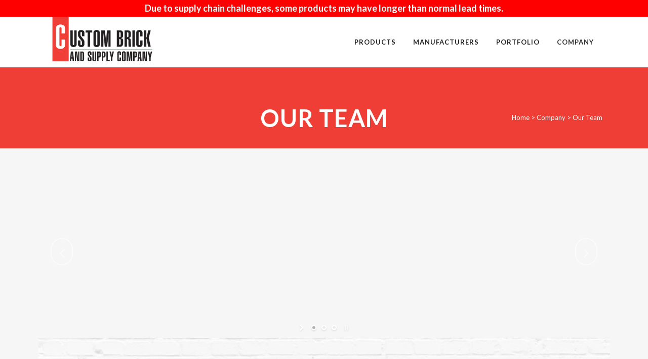

--- FILE ---
content_type: text/html; charset=UTF-8
request_url: https://custombrick.com/company/our-team/
body_size: 16915
content:
	<!DOCTYPE html>
<html lang="en-US">
<head>
		<meta name="google-site-verification" content="Hd-9BgC7daUtF7KeN5org3WtCSJpHOL8Qimt-PCI5Ac" />
		<meta charset="UTF-8" />
	
				<meta name="viewport" content="width=device-width,initial-scale=1,user-scalable=no">
		            <link rel="shortcut icon" type="image/x-icon" href="https://custombrick.com/wp-content/uploads/2015/07/Custom-Brick-Supply-Co.-favicon.png">
            <link rel="apple-touch-icon" href="https://custombrick.com/wp-content/uploads/2015/07/Custom-Brick-Supply-Co.-favicon.png"/>
        
	<link rel="profile" href="http://gmpg.org/xfn/11" />
	<link rel="pingback" href="https://custombrick.com/xmlrpc.php" />

	<meta name='robots' content='index, follow, max-image-preview:large, max-snippet:-1, max-video-preview:-1' />

	<!-- This site is optimized with the Yoast SEO plugin v22.2 - https://yoast.com/wordpress/plugins/seo/ -->
	<title>Our Team | Custom Brick &amp; Supply Company</title>
	<meta name="description" content="We have the most experienced personnel in the industry. From customer service to outside sales to trucking, most of us have 15 or more years—-so collectively we total over 450 years!! Wow! We are proud to know our products and respond to your needs in a timely manner. Everyone truly embraces our Mission Statement of service." />
	<link rel="canonical" href="https://custombrick.com/company/our-team/" />
	<meta property="og:locale" content="en_US" />
	<meta property="og:type" content="article" />
	<meta property="og:title" content="Our Team | Custom Brick &amp; Supply Company" />
	<meta property="og:description" content="We have the most experienced personnel in the industry. From customer service to outside sales to trucking, most of us have 15 or more years—-so collectively we total over 450 years!! Wow! We are proud to know our products and respond to your needs in a timely manner. Everyone truly embraces our Mission Statement of service." />
	<meta property="og:url" content="https://custombrick.com/company/our-team/" />
	<meta property="og:site_name" content="Custom Brick &amp; Supply Company" />
	<meta property="article:publisher" content="https://www.facebook.com/CustomBrickandSupply" />
	<meta property="article:modified_time" content="2025-06-18T11:50:54+00:00" />
	<meta name="twitter:card" content="summary_large_image" />
	<meta name="twitter:site" content="@CustomBrickCo" />
	<meta name="twitter:label1" content="Est. reading time" />
	<meta name="twitter:data1" content="8 minutes" />
	<script type="application/ld+json" class="yoast-schema-graph">{"@context":"https://schema.org","@graph":[{"@type":"WebPage","@id":"https://custombrick.com/company/our-team/","url":"https://custombrick.com/company/our-team/","name":"Our Team | Custom Brick &amp; Supply Company","isPartOf":{"@id":"https://custombrick.com/#website"},"datePublished":"2015-08-03T18:36:57+00:00","dateModified":"2025-06-18T11:50:54+00:00","description":"We have the most experienced personnel in the industry. From customer service to outside sales to trucking, most of us have 15 or more years—-so collectively we total over 450 years!! Wow! We are proud to know our products and respond to your needs in a timely manner. Everyone truly embraces our Mission Statement of service.","breadcrumb":{"@id":"https://custombrick.com/company/our-team/#breadcrumb"},"inLanguage":"en-US","potentialAction":[{"@type":"ReadAction","target":["https://custombrick.com/company/our-team/"]}]},{"@type":"BreadcrumbList","@id":"https://custombrick.com/company/our-team/#breadcrumb","itemListElement":[{"@type":"ListItem","position":1,"name":"Home","item":"https://custombrick.com/"},{"@type":"ListItem","position":2,"name":"Company","item":"https://custombrick.com/company/"},{"@type":"ListItem","position":3,"name":"Our Team"}]},{"@type":"WebSite","@id":"https://custombrick.com/#website","url":"https://custombrick.com/","name":"Custom Brick &amp; Supply Company","description":"The Triangle&#039;s Premier Brick Distributor.","publisher":{"@id":"https://custombrick.com/#organization"},"potentialAction":[{"@type":"SearchAction","target":{"@type":"EntryPoint","urlTemplate":"https://custombrick.com/?s={search_term_string}"},"query-input":"required name=search_term_string"}],"inLanguage":"en-US"},{"@type":"Organization","@id":"https://custombrick.com/#organization","name":"Custom Brick & Supply Company","url":"https://custombrick.com/","logo":{"@type":"ImageObject","inLanguage":"en-US","@id":"https://custombrick.com/#/schema/logo/image/","url":"https://custombrick.com/wp-content/uploads/2015/08/Custom-Brick-Google-Logo.png","contentUrl":"https://custombrick.com/wp-content/uploads/2015/08/Custom-Brick-Google-Logo.png","width":151,"height":151,"caption":"Custom Brick & Supply Company"},"image":{"@id":"https://custombrick.com/#/schema/logo/image/"},"sameAs":["https://www.facebook.com/CustomBrickandSupply","https://twitter.com/CustomBrickCo","https://www.pinterest.com/custombrick/"]}]}</script>
	<!-- / Yoast SEO plugin. -->


<link rel='dns-prefetch' href='//fonts.googleapis.com' />
<link rel="alternate" type="application/rss+xml" title="Custom Brick &amp; Supply Company &raquo; Feed" href="https://custombrick.com/feed/" />
<link rel="alternate" type="application/rss+xml" title="Custom Brick &amp; Supply Company &raquo; Comments Feed" href="https://custombrick.com/comments/feed/" />
<link rel="alternate" type="application/rss+xml" title="Custom Brick &amp; Supply Company &raquo; Our Team Comments Feed" href="https://custombrick.com/company/our-team/feed/" />
<script type="text/javascript">
/* <![CDATA[ */
window._wpemojiSettings = {"baseUrl":"https:\/\/s.w.org\/images\/core\/emoji\/14.0.0\/72x72\/","ext":".png","svgUrl":"https:\/\/s.w.org\/images\/core\/emoji\/14.0.0\/svg\/","svgExt":".svg","source":{"concatemoji":"https:\/\/custombrick.com\/wp-includes\/js\/wp-emoji-release.min.js?ver=6.4.7"}};
/*! This file is auto-generated */
!function(i,n){var o,s,e;function c(e){try{var t={supportTests:e,timestamp:(new Date).valueOf()};sessionStorage.setItem(o,JSON.stringify(t))}catch(e){}}function p(e,t,n){e.clearRect(0,0,e.canvas.width,e.canvas.height),e.fillText(t,0,0);var t=new Uint32Array(e.getImageData(0,0,e.canvas.width,e.canvas.height).data),r=(e.clearRect(0,0,e.canvas.width,e.canvas.height),e.fillText(n,0,0),new Uint32Array(e.getImageData(0,0,e.canvas.width,e.canvas.height).data));return t.every(function(e,t){return e===r[t]})}function u(e,t,n){switch(t){case"flag":return n(e,"\ud83c\udff3\ufe0f\u200d\u26a7\ufe0f","\ud83c\udff3\ufe0f\u200b\u26a7\ufe0f")?!1:!n(e,"\ud83c\uddfa\ud83c\uddf3","\ud83c\uddfa\u200b\ud83c\uddf3")&&!n(e,"\ud83c\udff4\udb40\udc67\udb40\udc62\udb40\udc65\udb40\udc6e\udb40\udc67\udb40\udc7f","\ud83c\udff4\u200b\udb40\udc67\u200b\udb40\udc62\u200b\udb40\udc65\u200b\udb40\udc6e\u200b\udb40\udc67\u200b\udb40\udc7f");case"emoji":return!n(e,"\ud83e\udef1\ud83c\udffb\u200d\ud83e\udef2\ud83c\udfff","\ud83e\udef1\ud83c\udffb\u200b\ud83e\udef2\ud83c\udfff")}return!1}function f(e,t,n){var r="undefined"!=typeof WorkerGlobalScope&&self instanceof WorkerGlobalScope?new OffscreenCanvas(300,150):i.createElement("canvas"),a=r.getContext("2d",{willReadFrequently:!0}),o=(a.textBaseline="top",a.font="600 32px Arial",{});return e.forEach(function(e){o[e]=t(a,e,n)}),o}function t(e){var t=i.createElement("script");t.src=e,t.defer=!0,i.head.appendChild(t)}"undefined"!=typeof Promise&&(o="wpEmojiSettingsSupports",s=["flag","emoji"],n.supports={everything:!0,everythingExceptFlag:!0},e=new Promise(function(e){i.addEventListener("DOMContentLoaded",e,{once:!0})}),new Promise(function(t){var n=function(){try{var e=JSON.parse(sessionStorage.getItem(o));if("object"==typeof e&&"number"==typeof e.timestamp&&(new Date).valueOf()<e.timestamp+604800&&"object"==typeof e.supportTests)return e.supportTests}catch(e){}return null}();if(!n){if("undefined"!=typeof Worker&&"undefined"!=typeof OffscreenCanvas&&"undefined"!=typeof URL&&URL.createObjectURL&&"undefined"!=typeof Blob)try{var e="postMessage("+f.toString()+"("+[JSON.stringify(s),u.toString(),p.toString()].join(",")+"));",r=new Blob([e],{type:"text/javascript"}),a=new Worker(URL.createObjectURL(r),{name:"wpTestEmojiSupports"});return void(a.onmessage=function(e){c(n=e.data),a.terminate(),t(n)})}catch(e){}c(n=f(s,u,p))}t(n)}).then(function(e){for(var t in e)n.supports[t]=e[t],n.supports.everything=n.supports.everything&&n.supports[t],"flag"!==t&&(n.supports.everythingExceptFlag=n.supports.everythingExceptFlag&&n.supports[t]);n.supports.everythingExceptFlag=n.supports.everythingExceptFlag&&!n.supports.flag,n.DOMReady=!1,n.readyCallback=function(){n.DOMReady=!0}}).then(function(){return e}).then(function(){var e;n.supports.everything||(n.readyCallback(),(e=n.source||{}).concatemoji?t(e.concatemoji):e.wpemoji&&e.twemoji&&(t(e.twemoji),t(e.wpemoji)))}))}((window,document),window._wpemojiSettings);
/* ]]> */
</script>
<link rel='stylesheet' id='layerslider-css' href='https://custombrick.com/wp-content/plugins/LayerSlider/assets/static/layerslider/css/layerslider.css?ver=7.9.11' type='text/css' media='all' />
<link rel='stylesheet' id='ls-google-fonts-css' href='https://fonts.googleapis.com/css?family=Lato:100,100i,200,200i,300,300i,400,400i,500,500i,600,600i,700,700i,800,800i,900,900i%7COpen+Sans:100,100i,200,200i,300,300i,400,400i,500,500i,600,600i,700,700i,800,800i,900,900i%7CIndie+Flower:100,100i,200,200i,300,300i,400,400i,500,500i,600,600i,700,700i,800,800i,900,900i%7COswald:100,100i,200,200i,300,300i,400,400i,500,500i,600,600i,700,700i,800,800i,900,900i' type='text/css' media='all' />
<style id='wp-emoji-styles-inline-css' type='text/css'>

	img.wp-smiley, img.emoji {
		display: inline !important;
		border: none !important;
		box-shadow: none !important;
		height: 1em !important;
		width: 1em !important;
		margin: 0 0.07em !important;
		vertical-align: -0.1em !important;
		background: none !important;
		padding: 0 !important;
	}
</style>
<style id='classic-theme-styles-inline-css' type='text/css'>
/*! This file is auto-generated */
.wp-block-button__link{color:#fff;background-color:#32373c;border-radius:9999px;box-shadow:none;text-decoration:none;padding:calc(.667em + 2px) calc(1.333em + 2px);font-size:1.125em}.wp-block-file__button{background:#32373c;color:#fff;text-decoration:none}
</style>
<style id='global-styles-inline-css' type='text/css'>
body{--wp--preset--color--black: #000000;--wp--preset--color--cyan-bluish-gray: #abb8c3;--wp--preset--color--white: #ffffff;--wp--preset--color--pale-pink: #f78da7;--wp--preset--color--vivid-red: #cf2e2e;--wp--preset--color--luminous-vivid-orange: #ff6900;--wp--preset--color--luminous-vivid-amber: #fcb900;--wp--preset--color--light-green-cyan: #7bdcb5;--wp--preset--color--vivid-green-cyan: #00d084;--wp--preset--color--pale-cyan-blue: #8ed1fc;--wp--preset--color--vivid-cyan-blue: #0693e3;--wp--preset--color--vivid-purple: #9b51e0;--wp--preset--gradient--vivid-cyan-blue-to-vivid-purple: linear-gradient(135deg,rgba(6,147,227,1) 0%,rgb(155,81,224) 100%);--wp--preset--gradient--light-green-cyan-to-vivid-green-cyan: linear-gradient(135deg,rgb(122,220,180) 0%,rgb(0,208,130) 100%);--wp--preset--gradient--luminous-vivid-amber-to-luminous-vivid-orange: linear-gradient(135deg,rgba(252,185,0,1) 0%,rgba(255,105,0,1) 100%);--wp--preset--gradient--luminous-vivid-orange-to-vivid-red: linear-gradient(135deg,rgba(255,105,0,1) 0%,rgb(207,46,46) 100%);--wp--preset--gradient--very-light-gray-to-cyan-bluish-gray: linear-gradient(135deg,rgb(238,238,238) 0%,rgb(169,184,195) 100%);--wp--preset--gradient--cool-to-warm-spectrum: linear-gradient(135deg,rgb(74,234,220) 0%,rgb(151,120,209) 20%,rgb(207,42,186) 40%,rgb(238,44,130) 60%,rgb(251,105,98) 80%,rgb(254,248,76) 100%);--wp--preset--gradient--blush-light-purple: linear-gradient(135deg,rgb(255,206,236) 0%,rgb(152,150,240) 100%);--wp--preset--gradient--blush-bordeaux: linear-gradient(135deg,rgb(254,205,165) 0%,rgb(254,45,45) 50%,rgb(107,0,62) 100%);--wp--preset--gradient--luminous-dusk: linear-gradient(135deg,rgb(255,203,112) 0%,rgb(199,81,192) 50%,rgb(65,88,208) 100%);--wp--preset--gradient--pale-ocean: linear-gradient(135deg,rgb(255,245,203) 0%,rgb(182,227,212) 50%,rgb(51,167,181) 100%);--wp--preset--gradient--electric-grass: linear-gradient(135deg,rgb(202,248,128) 0%,rgb(113,206,126) 100%);--wp--preset--gradient--midnight: linear-gradient(135deg,rgb(2,3,129) 0%,rgb(40,116,252) 100%);--wp--preset--font-size--small: 13px;--wp--preset--font-size--medium: 20px;--wp--preset--font-size--large: 36px;--wp--preset--font-size--x-large: 42px;--wp--preset--spacing--20: 0.44rem;--wp--preset--spacing--30: 0.67rem;--wp--preset--spacing--40: 1rem;--wp--preset--spacing--50: 1.5rem;--wp--preset--spacing--60: 2.25rem;--wp--preset--spacing--70: 3.38rem;--wp--preset--spacing--80: 5.06rem;--wp--preset--shadow--natural: 6px 6px 9px rgba(0, 0, 0, 0.2);--wp--preset--shadow--deep: 12px 12px 50px rgba(0, 0, 0, 0.4);--wp--preset--shadow--sharp: 6px 6px 0px rgba(0, 0, 0, 0.2);--wp--preset--shadow--outlined: 6px 6px 0px -3px rgba(255, 255, 255, 1), 6px 6px rgba(0, 0, 0, 1);--wp--preset--shadow--crisp: 6px 6px 0px rgba(0, 0, 0, 1);}:where(.is-layout-flex){gap: 0.5em;}:where(.is-layout-grid){gap: 0.5em;}body .is-layout-flow > .alignleft{float: left;margin-inline-start: 0;margin-inline-end: 2em;}body .is-layout-flow > .alignright{float: right;margin-inline-start: 2em;margin-inline-end: 0;}body .is-layout-flow > .aligncenter{margin-left: auto !important;margin-right: auto !important;}body .is-layout-constrained > .alignleft{float: left;margin-inline-start: 0;margin-inline-end: 2em;}body .is-layout-constrained > .alignright{float: right;margin-inline-start: 2em;margin-inline-end: 0;}body .is-layout-constrained > .aligncenter{margin-left: auto !important;margin-right: auto !important;}body .is-layout-constrained > :where(:not(.alignleft):not(.alignright):not(.alignfull)){max-width: var(--wp--style--global--content-size);margin-left: auto !important;margin-right: auto !important;}body .is-layout-constrained > .alignwide{max-width: var(--wp--style--global--wide-size);}body .is-layout-flex{display: flex;}body .is-layout-flex{flex-wrap: wrap;align-items: center;}body .is-layout-flex > *{margin: 0;}body .is-layout-grid{display: grid;}body .is-layout-grid > *{margin: 0;}:where(.wp-block-columns.is-layout-flex){gap: 2em;}:where(.wp-block-columns.is-layout-grid){gap: 2em;}:where(.wp-block-post-template.is-layout-flex){gap: 1.25em;}:where(.wp-block-post-template.is-layout-grid){gap: 1.25em;}.has-black-color{color: var(--wp--preset--color--black) !important;}.has-cyan-bluish-gray-color{color: var(--wp--preset--color--cyan-bluish-gray) !important;}.has-white-color{color: var(--wp--preset--color--white) !important;}.has-pale-pink-color{color: var(--wp--preset--color--pale-pink) !important;}.has-vivid-red-color{color: var(--wp--preset--color--vivid-red) !important;}.has-luminous-vivid-orange-color{color: var(--wp--preset--color--luminous-vivid-orange) !important;}.has-luminous-vivid-amber-color{color: var(--wp--preset--color--luminous-vivid-amber) !important;}.has-light-green-cyan-color{color: var(--wp--preset--color--light-green-cyan) !important;}.has-vivid-green-cyan-color{color: var(--wp--preset--color--vivid-green-cyan) !important;}.has-pale-cyan-blue-color{color: var(--wp--preset--color--pale-cyan-blue) !important;}.has-vivid-cyan-blue-color{color: var(--wp--preset--color--vivid-cyan-blue) !important;}.has-vivid-purple-color{color: var(--wp--preset--color--vivid-purple) !important;}.has-black-background-color{background-color: var(--wp--preset--color--black) !important;}.has-cyan-bluish-gray-background-color{background-color: var(--wp--preset--color--cyan-bluish-gray) !important;}.has-white-background-color{background-color: var(--wp--preset--color--white) !important;}.has-pale-pink-background-color{background-color: var(--wp--preset--color--pale-pink) !important;}.has-vivid-red-background-color{background-color: var(--wp--preset--color--vivid-red) !important;}.has-luminous-vivid-orange-background-color{background-color: var(--wp--preset--color--luminous-vivid-orange) !important;}.has-luminous-vivid-amber-background-color{background-color: var(--wp--preset--color--luminous-vivid-amber) !important;}.has-light-green-cyan-background-color{background-color: var(--wp--preset--color--light-green-cyan) !important;}.has-vivid-green-cyan-background-color{background-color: var(--wp--preset--color--vivid-green-cyan) !important;}.has-pale-cyan-blue-background-color{background-color: var(--wp--preset--color--pale-cyan-blue) !important;}.has-vivid-cyan-blue-background-color{background-color: var(--wp--preset--color--vivid-cyan-blue) !important;}.has-vivid-purple-background-color{background-color: var(--wp--preset--color--vivid-purple) !important;}.has-black-border-color{border-color: var(--wp--preset--color--black) !important;}.has-cyan-bluish-gray-border-color{border-color: var(--wp--preset--color--cyan-bluish-gray) !important;}.has-white-border-color{border-color: var(--wp--preset--color--white) !important;}.has-pale-pink-border-color{border-color: var(--wp--preset--color--pale-pink) !important;}.has-vivid-red-border-color{border-color: var(--wp--preset--color--vivid-red) !important;}.has-luminous-vivid-orange-border-color{border-color: var(--wp--preset--color--luminous-vivid-orange) !important;}.has-luminous-vivid-amber-border-color{border-color: var(--wp--preset--color--luminous-vivid-amber) !important;}.has-light-green-cyan-border-color{border-color: var(--wp--preset--color--light-green-cyan) !important;}.has-vivid-green-cyan-border-color{border-color: var(--wp--preset--color--vivid-green-cyan) !important;}.has-pale-cyan-blue-border-color{border-color: var(--wp--preset--color--pale-cyan-blue) !important;}.has-vivid-cyan-blue-border-color{border-color: var(--wp--preset--color--vivid-cyan-blue) !important;}.has-vivid-purple-border-color{border-color: var(--wp--preset--color--vivid-purple) !important;}.has-vivid-cyan-blue-to-vivid-purple-gradient-background{background: var(--wp--preset--gradient--vivid-cyan-blue-to-vivid-purple) !important;}.has-light-green-cyan-to-vivid-green-cyan-gradient-background{background: var(--wp--preset--gradient--light-green-cyan-to-vivid-green-cyan) !important;}.has-luminous-vivid-amber-to-luminous-vivid-orange-gradient-background{background: var(--wp--preset--gradient--luminous-vivid-amber-to-luminous-vivid-orange) !important;}.has-luminous-vivid-orange-to-vivid-red-gradient-background{background: var(--wp--preset--gradient--luminous-vivid-orange-to-vivid-red) !important;}.has-very-light-gray-to-cyan-bluish-gray-gradient-background{background: var(--wp--preset--gradient--very-light-gray-to-cyan-bluish-gray) !important;}.has-cool-to-warm-spectrum-gradient-background{background: var(--wp--preset--gradient--cool-to-warm-spectrum) !important;}.has-blush-light-purple-gradient-background{background: var(--wp--preset--gradient--blush-light-purple) !important;}.has-blush-bordeaux-gradient-background{background: var(--wp--preset--gradient--blush-bordeaux) !important;}.has-luminous-dusk-gradient-background{background: var(--wp--preset--gradient--luminous-dusk) !important;}.has-pale-ocean-gradient-background{background: var(--wp--preset--gradient--pale-ocean) !important;}.has-electric-grass-gradient-background{background: var(--wp--preset--gradient--electric-grass) !important;}.has-midnight-gradient-background{background: var(--wp--preset--gradient--midnight) !important;}.has-small-font-size{font-size: var(--wp--preset--font-size--small) !important;}.has-medium-font-size{font-size: var(--wp--preset--font-size--medium) !important;}.has-large-font-size{font-size: var(--wp--preset--font-size--large) !important;}.has-x-large-font-size{font-size: var(--wp--preset--font-size--x-large) !important;}
.wp-block-navigation a:where(:not(.wp-element-button)){color: inherit;}
:where(.wp-block-post-template.is-layout-flex){gap: 1.25em;}:where(.wp-block-post-template.is-layout-grid){gap: 1.25em;}
:where(.wp-block-columns.is-layout-flex){gap: 2em;}:where(.wp-block-columns.is-layout-grid){gap: 2em;}
.wp-block-pullquote{font-size: 1.5em;line-height: 1.6;}
</style>
<link rel='stylesheet' id='contact-form-7-css' href='https://custombrick.com/wp-content/plugins/contact-form-7/includes/css/styles.css?ver=5.9.2' type='text/css' media='all' />
<link rel='stylesheet' id='qi-addons-for-elementor-grid-style-css' href='https://custombrick.com/wp-content/plugins/qi-addons-for-elementor/assets/css/grid.min.css?ver=6.4.7' type='text/css' media='all' />
<link rel='stylesheet' id='qi-addons-for-elementor-helper-parts-style-css' href='https://custombrick.com/wp-content/plugins/qi-addons-for-elementor/assets/css/helper-parts.min.css?ver=6.4.7' type='text/css' media='all' />
<link rel='stylesheet' id='qi-addons-for-elementor-style-css' href='https://custombrick.com/wp-content/plugins/qi-addons-for-elementor/assets/css/main.min.css?ver=6.4.7' type='text/css' media='all' />
<link rel='stylesheet' id='parent-style-css' href='https://custombrick.com/wp-content/themes/bridge/style.css?ver=6.4.7' type='text/css' media='all' />
<link rel='stylesheet' id='child-style-css' href='https://custombrick.com/wp-content/themes/bridge-child/style.css?ver=6.4.7' type='text/css' media='all' />
<link rel='stylesheet' id='fancybox_css-css' href='https://custombrick.com/wp-content/themes/bridge-child/js/fancybox/source/jquery.fancybox.css?ver=6.4.7' type='text/css' media='all' />
<link rel='stylesheet' id='child_css-css' href='https://custombrick.com/wp-content/themes/bridge-child/css/child-theme.css?ver=6.4.7' type='text/css' media='all' />
<link rel='stylesheet' id='mediaelement-css' href='https://custombrick.com/wp-includes/js/mediaelement/mediaelementplayer-legacy.min.css?ver=4.2.17' type='text/css' media='all' />
<link rel='stylesheet' id='wp-mediaelement-css' href='https://custombrick.com/wp-includes/js/mediaelement/wp-mediaelement.min.css?ver=6.4.7' type='text/css' media='all' />
<link rel='stylesheet' id='bridge-default-style-css' href='https://custombrick.com/wp-content/themes/bridge/style.css?ver=6.4.7' type='text/css' media='all' />
<link rel='stylesheet' id='bridge-qode-font_awesome-css' href='https://custombrick.com/wp-content/themes/bridge/css/font-awesome/css/font-awesome.min.css?ver=6.4.7' type='text/css' media='all' />
<link rel='stylesheet' id='bridge-qode-font_elegant-css' href='https://custombrick.com/wp-content/themes/bridge/css/elegant-icons/style.min.css?ver=6.4.7' type='text/css' media='all' />
<link rel='stylesheet' id='bridge-qode-linea_icons-css' href='https://custombrick.com/wp-content/themes/bridge/css/linea-icons/style.css?ver=6.4.7' type='text/css' media='all' />
<link rel='stylesheet' id='bridge-qode-dripicons-css' href='https://custombrick.com/wp-content/themes/bridge/css/dripicons/dripicons.css?ver=6.4.7' type='text/css' media='all' />
<link rel='stylesheet' id='bridge-qode-kiko-css' href='https://custombrick.com/wp-content/themes/bridge/css/kiko/kiko-all.css?ver=6.4.7' type='text/css' media='all' />
<link rel='stylesheet' id='bridge-qode-font_awesome_5-css' href='https://custombrick.com/wp-content/themes/bridge/css/font-awesome-5/css/font-awesome-5.min.css?ver=6.4.7' type='text/css' media='all' />
<link rel='stylesheet' id='bridge-stylesheet-css' href='https://custombrick.com/wp-content/themes/bridge/css/stylesheet.min.css?ver=6.4.7' type='text/css' media='all' />
<style id='bridge-stylesheet-inline-css' type='text/css'>
   .page-id-30.disabled_footer_top .footer_top_holder, .page-id-30.disabled_footer_bottom .footer_bottom_holder { display: none;}


</style>
<link rel='stylesheet' id='bridge-print-css' href='https://custombrick.com/wp-content/themes/bridge/css/print.css?ver=6.4.7' type='text/css' media='all' />
<link rel='stylesheet' id='bridge-style-dynamic-css' href='https://custombrick.com/wp-content/themes/bridge/css/style_dynamic_callback.php?ver=6.4.7' type='text/css' media='all' />
<link rel='stylesheet' id='bridge-responsive-css' href='https://custombrick.com/wp-content/themes/bridge/css/responsive.min.css?ver=6.4.7' type='text/css' media='all' />
<link rel='stylesheet' id='bridge-style-dynamic-responsive-css' href='https://custombrick.com/wp-content/themes/bridge/css/style_dynamic_responsive_callback.php?ver=6.4.7' type='text/css' media='all' />
<link rel='stylesheet' id='js_composer_front-css' href='https://custombrick.com/wp-content/plugins/js_composer/assets/css/js_composer.min.css?ver=7.5' type='text/css' media='all' />
<link rel='stylesheet' id='bridge-style-handle-google-fonts-css' href='https://fonts.googleapis.com/css?family=Raleway%3A100%2C200%2C300%2C400%2C500%2C600%2C700%2C800%2C900%2C100italic%2C300italic%2C400italic%2C700italic%7CLato%3A100%2C200%2C300%2C400%2C500%2C600%2C700%2C800%2C900%2C100italic%2C300italic%2C400italic%2C700italic&#038;subset=latin%2Clatin-ext&#038;ver=1.0.0' type='text/css' media='all' />
<link rel='stylesheet' id='bridge-core-dashboard-style-css' href='https://custombrick.com/wp-content/plugins/bridge-core/modules/core-dashboard/assets/css/core-dashboard.min.css?ver=6.4.7' type='text/css' media='all' />
<link rel='stylesheet' id='elementor-icons-css' href='https://custombrick.com/wp-content/plugins/elementor/assets/lib/eicons/css/elementor-icons.min.css?ver=5.29.0' type='text/css' media='all' />
<link rel='stylesheet' id='elementor-frontend-css' href='https://custombrick.com/wp-content/plugins/elementor/assets/css/frontend-lite.min.css?ver=3.20.1' type='text/css' media='all' />
<link rel='stylesheet' id='swiper-css' href='https://custombrick.com/wp-content/plugins/elementor/assets/lib/swiper/v8/css/swiper.min.css?ver=8.4.5' type='text/css' media='all' />
<link rel='stylesheet' id='elementor-post-1161-css' href='https://custombrick.com/wp-content/uploads/elementor/css/post-1161.css?ver=1710351882' type='text/css' media='all' />
<link rel='stylesheet' id='elementor-global-css' href='https://custombrick.com/wp-content/uploads/elementor/css/global.css?ver=1710351884' type='text/css' media='all' />
<link rel='stylesheet' id='google-fonts-1-css' href='https://fonts.googleapis.com/css?family=Roboto%3A100%2C100italic%2C200%2C200italic%2C300%2C300italic%2C400%2C400italic%2C500%2C500italic%2C600%2C600italic%2C700%2C700italic%2C800%2C800italic%2C900%2C900italic%7CRoboto+Slab%3A100%2C100italic%2C200%2C200italic%2C300%2C300italic%2C400%2C400italic%2C500%2C500italic%2C600%2C600italic%2C700%2C700italic%2C800%2C800italic%2C900%2C900italic&#038;display=auto&#038;ver=6.4.7' type='text/css' media='all' />
<link rel="preconnect" href="https://fonts.gstatic.com/" crossorigin><script type="text/javascript" src="https://custombrick.com/wp-includes/js/jquery/jquery.min.js?ver=3.7.1" id="jquery-core-js"></script>
<script type="text/javascript" src="https://custombrick.com/wp-includes/js/jquery/jquery-migrate.min.js?ver=3.4.1" id="jquery-migrate-js"></script>
<script type="text/javascript" id="layerslider-utils-js-extra">
/* <![CDATA[ */
var LS_Meta = {"v":"7.9.11","fixGSAP":"1"};
/* ]]> */
</script>
<script type="text/javascript" src="https://custombrick.com/wp-content/plugins/LayerSlider/assets/static/layerslider/js/layerslider.utils.js?ver=7.9.11" id="layerslider-utils-js"></script>
<script type="text/javascript" src="https://custombrick.com/wp-content/plugins/LayerSlider/assets/static/layerslider/js/layerslider.kreaturamedia.jquery.js?ver=7.9.11" id="layerslider-js"></script>
<script type="text/javascript" src="https://custombrick.com/wp-content/plugins/LayerSlider/assets/static/layerslider/js/layerslider.transitions.js?ver=7.9.11" id="layerslider-transitions-js"></script>
<script></script><meta name="generator" content="Powered by LayerSlider 7.9.11 - Build Heros, Sliders, and Popups. Create Animations and Beautiful, Rich Web Content as Easy as Never Before on WordPress." />
<!-- LayerSlider updates and docs at: https://layerslider.com -->
<link rel="https://api.w.org/" href="https://custombrick.com/wp-json/" /><link rel="alternate" type="application/json" href="https://custombrick.com/wp-json/wp/v2/pages/30" /><link rel="EditURI" type="application/rsd+xml" title="RSD" href="https://custombrick.com/xmlrpc.php?rsd" />
<meta name="generator" content="WordPress 6.4.7" />
<link rel='shortlink' href='https://custombrick.com/?p=30' />
<link rel="alternate" type="application/json+oembed" href="https://custombrick.com/wp-json/oembed/1.0/embed?url=https%3A%2F%2Fcustombrick.com%2Fcompany%2Four-team%2F" />
<link rel="alternate" type="text/xml+oembed" href="https://custombrick.com/wp-json/oembed/1.0/embed?url=https%3A%2F%2Fcustombrick.com%2Fcompany%2Four-team%2F&#038;format=xml" />
<meta name="generator" content="Elementor 3.20.1; features: e_optimized_assets_loading, e_optimized_css_loading, additional_custom_breakpoints, block_editor_assets_optimize, e_image_loading_optimization; settings: css_print_method-external, google_font-enabled, font_display-auto">
<meta name="generator" content="Powered by WPBakery Page Builder - drag and drop page builder for WordPress."/>
<meta name="generator" content="Powered by Slider Revolution 6.6.20 - responsive, Mobile-Friendly Slider Plugin for WordPress with comfortable drag and drop interface." />
<script>function setREVStartSize(e){
			//window.requestAnimationFrame(function() {
				window.RSIW = window.RSIW===undefined ? window.innerWidth : window.RSIW;
				window.RSIH = window.RSIH===undefined ? window.innerHeight : window.RSIH;
				try {
					var pw = document.getElementById(e.c).parentNode.offsetWidth,
						newh;
					pw = pw===0 || isNaN(pw) || (e.l=="fullwidth" || e.layout=="fullwidth") ? window.RSIW : pw;
					e.tabw = e.tabw===undefined ? 0 : parseInt(e.tabw);
					e.thumbw = e.thumbw===undefined ? 0 : parseInt(e.thumbw);
					e.tabh = e.tabh===undefined ? 0 : parseInt(e.tabh);
					e.thumbh = e.thumbh===undefined ? 0 : parseInt(e.thumbh);
					e.tabhide = e.tabhide===undefined ? 0 : parseInt(e.tabhide);
					e.thumbhide = e.thumbhide===undefined ? 0 : parseInt(e.thumbhide);
					e.mh = e.mh===undefined || e.mh=="" || e.mh==="auto" ? 0 : parseInt(e.mh,0);
					if(e.layout==="fullscreen" || e.l==="fullscreen")
						newh = Math.max(e.mh,window.RSIH);
					else{
						e.gw = Array.isArray(e.gw) ? e.gw : [e.gw];
						for (var i in e.rl) if (e.gw[i]===undefined || e.gw[i]===0) e.gw[i] = e.gw[i-1];
						e.gh = e.el===undefined || e.el==="" || (Array.isArray(e.el) && e.el.length==0)? e.gh : e.el;
						e.gh = Array.isArray(e.gh) ? e.gh : [e.gh];
						for (var i in e.rl) if (e.gh[i]===undefined || e.gh[i]===0) e.gh[i] = e.gh[i-1];
											
						var nl = new Array(e.rl.length),
							ix = 0,
							sl;
						e.tabw = e.tabhide>=pw ? 0 : e.tabw;
						e.thumbw = e.thumbhide>=pw ? 0 : e.thumbw;
						e.tabh = e.tabhide>=pw ? 0 : e.tabh;
						e.thumbh = e.thumbhide>=pw ? 0 : e.thumbh;
						for (var i in e.rl) nl[i] = e.rl[i]<window.RSIW ? 0 : e.rl[i];
						sl = nl[0];
						for (var i in nl) if (sl>nl[i] && nl[i]>0) { sl = nl[i]; ix=i;}
						var m = pw>(e.gw[ix]+e.tabw+e.thumbw) ? 1 : (pw-(e.tabw+e.thumbw)) / (e.gw[ix]);
						newh =  (e.gh[ix] * m) + (e.tabh + e.thumbh);
					}
					var el = document.getElementById(e.c);
					if (el!==null && el) el.style.height = newh+"px";
					el = document.getElementById(e.c+"_wrapper");
					if (el!==null && el) {
						el.style.height = newh+"px";
						el.style.display = "block";
					}
				} catch(e){
					console.log("Failure at Presize of Slider:" + e)
				}
			//});
		  };</script>
		<style type="text/css" id="wp-custom-css">
			.q_team {
    background-color: #fff !important;
}

.q_logo a {
	visibility: visible!important;
}

.element_from_bottom>div, .element_from_fade>div, .element_from_left>div, .element_from_right>div, .element_from_top>div {
	opacity: 1!important;
}
.header_top { 
	background: red!important;
}

.header_top .left {
	float: none!important;
}


.header_top .right {
	display: none!important;
}

.header_top .left .inner>div, .header_top .left .inner>div:last-child {
	text-align: center;
	font-weight: bold;
	color: white!important;
}

.header_top .left .inner>div, .header_top .left .inner>div:last-child p {
	color: white!important;
}

header.scrolled .header_top {
	background-color: red!important;
}

.header_top .left .inner>div, .header_top .left .inner>div:last-child {
	float: none!important;
}

/* .header_bottom .container:after {
	content: '';
	width: 100%;
	height: 100px;
	display: block;
	background-color: blue
} */

@media only screen and (min-width: 1000px){
.content_inner .title {
	padding-top: 50px!important;
}
}		</style>
		<noscript><style> .wpb_animate_when_almost_visible { opacity: 1; }</style></noscript>	
		<script>
	(function(i,s,o,g,r,a,m){i['GoogleAnalyticsObject']=r;i[r]=i[r]||function(){
	(i[r].q=i[r].q||[]).push(arguments)},i[r].l=1*new Date();a=s.createElement(o),
	m=s.getElementsByTagName(o)[0];a.async=1;a.src=g;m.parentNode.insertBefore(a,m)
	})(window,document,'script','//www.google-analytics.com/analytics.js','ga');

	ga('create', 'UA-67781707-1', 'auto');
	ga('send', 'pageview');
	</script>
	</head>

<body class="page-template-default page page-id-30 page-child parent-pageid-9 bridge-core-3.1.5 qodef-qi--no-touch qi-addons-for-elementor-1.6.9  qode-child-theme-ver- qode-theme-ver-30.3.1 qode-theme-bridge disabled_footer_bottom qode_header_in_grid wpb-js-composer js-comp-ver-7.5 vc_responsive elementor-default elementor-kit-1161 elementor-page elementor-page-30" itemscope itemtype="http://schema.org/WebPage">


<div class="wrapper">
	<div class="wrapper_inner">

    
		<!-- Google Analytics start -->
				<!-- Google Analytics end -->

		
	<header class=" has_top scroll_header_top_area  fixed scrolled_not_transparent page_header">
	<div class="header_inner clearfix">
				<div class="header_top_bottom_holder">
				<div class="header_top clearfix" style='' >
				<div class="container">
			<div class="container_inner clearfix">
														<div class="left">
						<div class="inner">
							<div class="header-widget widget_block widget_text header-left-widget">
<p>Due to supply chain challenges, some products may have longer than normal lead times.</p>
</div>						</div>
					</div>
					<div class="right">
						<div class="inner">
													</div>
					</div>
													</div>
		</div>
		</div>

			<div class="header_bottom clearfix" style='' >
								<div class="container">
					<div class="container_inner clearfix">
																				<div class="header_inner_left">
																	<div class="mobile_menu_button">
		<span>
			<i class="qode_icon_font_awesome fa fa-bars " ></i>		</span>
	</div>
								<div class="logo_wrapper" >
	<div class="q_logo">
		<a itemprop="url" href="https://custombrick.com/" >
             <img itemprop="image" class="normal" src="https://custombrick.com/wp-content/uploads/2015/08/Custom-Brick-Supply-Co.-logo_cropped.png" alt="Logo"> 			 <img itemprop="image" class="light" src="https://custombrick.com/wp-content/themes/bridge/img/logo.png" alt="Logo"/> 			 <img itemprop="image" class="dark" src="https://custombrick.com/wp-content/themes/bridge/img/logo_black.png" alt="Logo"/> 			 <img itemprop="image" class="sticky" src="https://custombrick.com/wp-content/uploads/2015/08/Custom-Brick-Supply-Co.-logo_cropped.png" alt="Logo"/> 			 <img itemprop="image" class="mobile" src="https://custombrick.com/wp-content/uploads/2015/07/Custom-Brick-Supply-Co.-logo.png" alt="Logo"/> 					</a>
	</div>
	</div>															</div>
															<div class="header_inner_right">
									<div class="side_menu_button_wrapper right">
																														<div class="side_menu_button">
																																	
										</div>
									</div>
								</div>
							
							
							<nav class="main_menu drop_down right">
								<ul id="menu-main-menu" class=""><li id="nav-menu-item-14" class="menu-item menu-item-type-post_type menu-item-object-page menu-item-has-children  has_sub wide"><a href="https://custombrick.com/products/" class=" no_link" style="cursor: default;" onclick="JavaScript: return false;"><i class="menu_icon blank fa"></i><span>Products</span><span class="plus"></span></a>
<div class="second"><div class="inner"><ul>
	<li id="nav-menu-item-49" class="menu-item menu-item-type-post_type menu-item-object-page menu-item-has-children sub"><a href="https://custombrick.com/products/brick/" class=""><i class="menu_icon blank fa"></i><span>Brick</span><span class="plus"></span><i class="q_menu_arrow fa fa-angle-right"></i></a>
	<ul>
		<li id="nav-menu-item-136" class="menu-item menu-item-type-post_type menu-item-object-page "><a href="https://custombrick.com/products/brick/ad-mix/" class=""><i class="menu_icon blank fa"></i><span>Ad-Mix</span><span class="plus"></span></a></li>
		<li id="nav-menu-item-137" class="menu-item menu-item-type-post_type menu-item-object-page "><a href="https://custombrick.com/products/brick/sand-faced/" class=""><i class="menu_icon blank fa"></i><span>Sand-Faced</span><span class="plus"></span></a></li>
		<li id="nav-menu-item-135" class="menu-item menu-item-type-post_type menu-item-object-page "><a href="https://custombrick.com/products/brick/wood-mould/" class=""><i class="menu_icon blank fa"></i><span>Wood Mould</span><span class="plus"></span></a></li>
		<li id="nav-menu-item-376" class="menu-item menu-item-type-custom menu-item-object-custom "><a href="/products/brick/#thin-brick" class=""><i class="menu_icon blank fa"></i><span>Thin Brick</span><span class="plus"></span></a></li>
	</ul>
</li>
	<li id="nav-menu-item-48" class="menu-item menu-item-type-post_type menu-item-object-page menu-item-has-children sub"><a href="https://custombrick.com/products/stone/" class=""><i class="menu_icon blank fa"></i><span>Stone</span><span class="plus"></span><i class="q_menu_arrow fa fa-angle-right"></i></a>
	<ul>
		<li id="nav-menu-item-133" class="menu-item menu-item-type-post_type menu-item-object-page "><a href="https://custombrick.com/products/stone/manufactured/" class=""><i class="menu_icon blank fa"></i><span>Manufactured</span><span class="plus"></span></a></li>
		<li id="nav-menu-item-382" class="menu-item menu-item-type-custom menu-item-object-custom "><a href="/products/stone/#natural" class=""><i class="menu_icon blank fa"></i><span>Natural</span><span class="plus"></span></a></li>
		<li id="nav-menu-item-131" class="menu-item menu-item-type-post_type menu-item-object-page "><a href="https://custombrick.com/products/stone/arriscraft/" class=""><i class="menu_icon blank fa"></i><span>Arriscraft</span><span class="plus"></span></a></li>
	</ul>
</li>
	<li id="nav-menu-item-47" class="menu-item menu-item-type-post_type menu-item-object-page menu-item-has-children sub"><a href="https://custombrick.com/products/outdoor-living/" class=""><i class="menu_icon blank fa"></i><span>Outdoor Living</span><span class="plus"></span><i class="q_menu_arrow fa fa-angle-right"></i></a>
	<ul>
		<li id="nav-menu-item-129" class="menu-item menu-item-type-post_type menu-item-object-page "><a href="https://custombrick.com/products/outdoor-living/pavers/" class=""><i class="menu_icon blank fa"></i><span>Pavers</span><span class="plus"></span></a></li>
		<li id="nav-menu-item-384" class="menu-item menu-item-type-custom menu-item-object-custom "><a href="/products/outdoor-living/#fire-related" class=""><i class="menu_icon blank fa"></i><span>Fire Related</span><span class="plus"></span></a></li>
		<li id="nav-menu-item-385" class="menu-item menu-item-type-custom menu-item-object-custom "><a href="/products/outdoor-living/#kitchens" class=""><i class="menu_icon blank fa"></i><span>Kitchens</span><span class="plus"></span></a></li>
	</ul>
</li>
	<li id="nav-menu-item-46" class="menu-item menu-item-type-post_type menu-item-object-page menu-item-has-children sub"><a href="https://custombrick.com/products/accessories-and-other/" class=""><i class="menu_icon blank fa"></i><span>Accessories &#038; Other</span><span class="plus"></span><i class="q_menu_arrow fa fa-angle-right"></i></a>
	<ul>
		<li id="nav-menu-item-386" class="menu-item menu-item-type-custom menu-item-object-custom "><a href="/products/accessories-and-other/#masonry-support" class=""><i class="menu_icon blank fa"></i><span>Wall Accessories</span><span class="plus"></span></a></li>
		<li id="nav-menu-item-387" class="menu-item menu-item-type-custom menu-item-object-custom "><a href="/products/accessories-and-other/#sand" class=""><i class="menu_icon blank fa"></i><span>Sand</span><span class="plus"></span></a></li>
		<li id="nav-menu-item-388" class="menu-item menu-item-type-custom menu-item-object-custom "><a href="/products/accessories-and-other/#mortar" class=""><i class="menu_icon blank fa"></i><span>Mortar</span><span class="plus"></span></a></li>
		<li id="nav-menu-item-389" class="menu-item menu-item-type-custom menu-item-object-custom "><a href="/products/accessories-and-other/#block" class=""><i class="menu_icon blank fa"></i><span>Block</span><span class="plus"></span></a></li>
		<li id="nav-menu-item-390" class="menu-item menu-item-type-custom menu-item-object-custom "><a href="/products/accessories-and-other/#tools" class=""><i class="menu_icon blank fa"></i><span>Tools</span><span class="plus"></span></a></li>
		<li id="nav-menu-item-391" class="menu-item menu-item-type-custom menu-item-object-custom "><a href="/products/accessories-and-other/#cleaning-products" class=""><i class="menu_icon blank fa"></i><span>Cleaning Products</span><span class="plus"></span></a></li>
	</ul>
</li>
</ul></div></div>
</li>
<li id="nav-menu-item-13" class="menu-item menu-item-type-post_type menu-item-object-page  narrow"><a href="https://custombrick.com/manufacturers/" class=""><i class="menu_icon blank fa"></i><span>Manufacturers</span><span class="plus"></span></a></li>
<li id="nav-menu-item-12" class="menu-item menu-item-type-post_type menu-item-object-page  narrow"><a href="https://custombrick.com/portfolio/" class=""><i class="menu_icon blank fa"></i><span>Portfolio</span><span class="plus"></span></a></li>
<li id="nav-menu-item-11" class="menu-item menu-item-type-post_type menu-item-object-page current-page-ancestor current-menu-ancestor current-menu-parent current-page-parent current_page_parent current_page_ancestor menu-item-has-children active has_sub narrow"><a href="https://custombrick.com/company/" class=" current  no_link" style="cursor: default;" onclick="JavaScript: return false;"><i class="menu_icon blank fa"></i><span>Company</span><span class="plus"></span></a>
<div class="second"><div class="inner"><ul>
	<li id="nav-menu-item-37" class="menu-item menu-item-type-post_type menu-item-object-page "><a href="https://custombrick.com/company/why-custom-brick/" class=""><i class="menu_icon blank fa"></i><span>Why Custom Brick?</span><span class="plus"></span></a></li>
	<li id="nav-menu-item-36" class="menu-item menu-item-type-post_type menu-item-object-page "><a href="https://custombrick.com/company/our-history/" class=""><i class="menu_icon blank fa"></i><span>Our History</span><span class="plus"></span></a></li>
	<li id="nav-menu-item-35" class="menu-item menu-item-type-post_type menu-item-object-page current-menu-item page_item page-item-30 current_page_item "><a href="https://custombrick.com/company/our-team/" class=""><i class="menu_icon blank fa"></i><span>Our Team</span><span class="plus"></span></a></li>
	<li id="nav-menu-item-33" class="menu-item menu-item-type-post_type menu-item-object-page "><a href="https://custombrick.com/company/contact-us/" class=""><i class="menu_icon blank fa"></i><span>Contact Us</span><span class="plus"></span></a></li>
</ul></div></div>
</li>
</ul>							</nav>
														<nav class="mobile_menu">
	<ul id="menu-main-menu-1" class=""><li id="mobile-menu-item-14" class="menu-item menu-item-type-post_type menu-item-object-page menu-item-has-children  has_sub"><h3><span>Products</span></h3><span class="mobile_arrow"><i class="fa fa-angle-right"></i><i class="fa fa-angle-down"></i></span>
<ul class="sub_menu">
	<li id="mobile-menu-item-49" class="menu-item menu-item-type-post_type menu-item-object-page menu-item-has-children  has_sub"><a href="https://custombrick.com/products/brick/" class=""><span>Brick</span></a><span class="mobile_arrow"><i class="fa fa-angle-right"></i><i class="fa fa-angle-down"></i></span>
	<ul class="sub_menu">
		<li id="mobile-menu-item-136" class="menu-item menu-item-type-post_type menu-item-object-page "><a href="https://custombrick.com/products/brick/ad-mix/" class=""><span>Ad-Mix</span></a><span class="mobile_arrow"><i class="fa fa-angle-right"></i><i class="fa fa-angle-down"></i></span></li>
		<li id="mobile-menu-item-137" class="menu-item menu-item-type-post_type menu-item-object-page "><a href="https://custombrick.com/products/brick/sand-faced/" class=""><span>Sand-Faced</span></a><span class="mobile_arrow"><i class="fa fa-angle-right"></i><i class="fa fa-angle-down"></i></span></li>
		<li id="mobile-menu-item-135" class="menu-item menu-item-type-post_type menu-item-object-page "><a href="https://custombrick.com/products/brick/wood-mould/" class=""><span>Wood Mould</span></a><span class="mobile_arrow"><i class="fa fa-angle-right"></i><i class="fa fa-angle-down"></i></span></li>
		<li id="mobile-menu-item-376" class="menu-item menu-item-type-custom menu-item-object-custom "><a href="/products/brick/#thin-brick" class=""><span>Thin Brick</span></a><span class="mobile_arrow"><i class="fa fa-angle-right"></i><i class="fa fa-angle-down"></i></span></li>
	</ul>
</li>
	<li id="mobile-menu-item-48" class="menu-item menu-item-type-post_type menu-item-object-page menu-item-has-children  has_sub"><a href="https://custombrick.com/products/stone/" class=""><span>Stone</span></a><span class="mobile_arrow"><i class="fa fa-angle-right"></i><i class="fa fa-angle-down"></i></span>
	<ul class="sub_menu">
		<li id="mobile-menu-item-133" class="menu-item menu-item-type-post_type menu-item-object-page "><a href="https://custombrick.com/products/stone/manufactured/" class=""><span>Manufactured</span></a><span class="mobile_arrow"><i class="fa fa-angle-right"></i><i class="fa fa-angle-down"></i></span></li>
		<li id="mobile-menu-item-382" class="menu-item menu-item-type-custom menu-item-object-custom "><a href="/products/stone/#natural" class=""><span>Natural</span></a><span class="mobile_arrow"><i class="fa fa-angle-right"></i><i class="fa fa-angle-down"></i></span></li>
		<li id="mobile-menu-item-131" class="menu-item menu-item-type-post_type menu-item-object-page "><a href="https://custombrick.com/products/stone/arriscraft/" class=""><span>Arriscraft</span></a><span class="mobile_arrow"><i class="fa fa-angle-right"></i><i class="fa fa-angle-down"></i></span></li>
	</ul>
</li>
	<li id="mobile-menu-item-47" class="menu-item menu-item-type-post_type menu-item-object-page menu-item-has-children  has_sub"><a href="https://custombrick.com/products/outdoor-living/" class=""><span>Outdoor Living</span></a><span class="mobile_arrow"><i class="fa fa-angle-right"></i><i class="fa fa-angle-down"></i></span>
	<ul class="sub_menu">
		<li id="mobile-menu-item-129" class="menu-item menu-item-type-post_type menu-item-object-page "><a href="https://custombrick.com/products/outdoor-living/pavers/" class=""><span>Pavers</span></a><span class="mobile_arrow"><i class="fa fa-angle-right"></i><i class="fa fa-angle-down"></i></span></li>
		<li id="mobile-menu-item-384" class="menu-item menu-item-type-custom menu-item-object-custom "><a href="/products/outdoor-living/#fire-related" class=""><span>Fire Related</span></a><span class="mobile_arrow"><i class="fa fa-angle-right"></i><i class="fa fa-angle-down"></i></span></li>
		<li id="mobile-menu-item-385" class="menu-item menu-item-type-custom menu-item-object-custom "><a href="/products/outdoor-living/#kitchens" class=""><span>Kitchens</span></a><span class="mobile_arrow"><i class="fa fa-angle-right"></i><i class="fa fa-angle-down"></i></span></li>
	</ul>
</li>
	<li id="mobile-menu-item-46" class="menu-item menu-item-type-post_type menu-item-object-page menu-item-has-children  has_sub"><a href="https://custombrick.com/products/accessories-and-other/" class=""><span>Accessories &#038; Other</span></a><span class="mobile_arrow"><i class="fa fa-angle-right"></i><i class="fa fa-angle-down"></i></span>
	<ul class="sub_menu">
		<li id="mobile-menu-item-386" class="menu-item menu-item-type-custom menu-item-object-custom "><a href="/products/accessories-and-other/#masonry-support" class=""><span>Wall Accessories</span></a><span class="mobile_arrow"><i class="fa fa-angle-right"></i><i class="fa fa-angle-down"></i></span></li>
		<li id="mobile-menu-item-387" class="menu-item menu-item-type-custom menu-item-object-custom "><a href="/products/accessories-and-other/#sand" class=""><span>Sand</span></a><span class="mobile_arrow"><i class="fa fa-angle-right"></i><i class="fa fa-angle-down"></i></span></li>
		<li id="mobile-menu-item-388" class="menu-item menu-item-type-custom menu-item-object-custom "><a href="/products/accessories-and-other/#mortar" class=""><span>Mortar</span></a><span class="mobile_arrow"><i class="fa fa-angle-right"></i><i class="fa fa-angle-down"></i></span></li>
		<li id="mobile-menu-item-389" class="menu-item menu-item-type-custom menu-item-object-custom "><a href="/products/accessories-and-other/#block" class=""><span>Block</span></a><span class="mobile_arrow"><i class="fa fa-angle-right"></i><i class="fa fa-angle-down"></i></span></li>
		<li id="mobile-menu-item-390" class="menu-item menu-item-type-custom menu-item-object-custom "><a href="/products/accessories-and-other/#tools" class=""><span>Tools</span></a><span class="mobile_arrow"><i class="fa fa-angle-right"></i><i class="fa fa-angle-down"></i></span></li>
		<li id="mobile-menu-item-391" class="menu-item menu-item-type-custom menu-item-object-custom "><a href="/products/accessories-and-other/#cleaning-products" class=""><span>Cleaning Products</span></a><span class="mobile_arrow"><i class="fa fa-angle-right"></i><i class="fa fa-angle-down"></i></span></li>
	</ul>
</li>
</ul>
</li>
<li id="mobile-menu-item-13" class="menu-item menu-item-type-post_type menu-item-object-page "><a href="https://custombrick.com/manufacturers/" class=""><span>Manufacturers</span></a><span class="mobile_arrow"><i class="fa fa-angle-right"></i><i class="fa fa-angle-down"></i></span></li>
<li id="mobile-menu-item-12" class="menu-item menu-item-type-post_type menu-item-object-page "><a href="https://custombrick.com/portfolio/" class=""><span>Portfolio</span></a><span class="mobile_arrow"><i class="fa fa-angle-right"></i><i class="fa fa-angle-down"></i></span></li>
<li id="mobile-menu-item-11" class="menu-item menu-item-type-post_type menu-item-object-page current-page-ancestor current-menu-ancestor current-menu-parent current-page-parent current_page_parent current_page_ancestor menu-item-has-children active has_sub"><h3><span>Company</span></h3><span class="mobile_arrow"><i class="fa fa-angle-right"></i><i class="fa fa-angle-down"></i></span>
<ul class="sub_menu">
	<li id="mobile-menu-item-37" class="menu-item menu-item-type-post_type menu-item-object-page "><a href="https://custombrick.com/company/why-custom-brick/" class=""><span>Why Custom Brick?</span></a><span class="mobile_arrow"><i class="fa fa-angle-right"></i><i class="fa fa-angle-down"></i></span></li>
	<li id="mobile-menu-item-36" class="menu-item menu-item-type-post_type menu-item-object-page "><a href="https://custombrick.com/company/our-history/" class=""><span>Our History</span></a><span class="mobile_arrow"><i class="fa fa-angle-right"></i><i class="fa fa-angle-down"></i></span></li>
	<li id="mobile-menu-item-35" class="menu-item menu-item-type-post_type menu-item-object-page current-menu-item page_item page-item-30 current_page_item "><a href="https://custombrick.com/company/our-team/" class=""><span>Our Team</span></a><span class="mobile_arrow"><i class="fa fa-angle-right"></i><i class="fa fa-angle-down"></i></span></li>
	<li id="mobile-menu-item-33" class="menu-item menu-item-type-post_type menu-item-object-page "><a href="https://custombrick.com/company/contact-us/" class=""><span>Contact Us</span></a><span class="mobile_arrow"><i class="fa fa-angle-right"></i><i class="fa fa-angle-down"></i></span></li>
</ul>
</li>
</ul></nav>																				</div>
					</div>
									</div>
			</div>
		</div>
</header>	
	
    
    
    <div class="content ">
        <div class="content_inner  ">
    			<div class="title_outer title_without_animation"    data-height="233">
		<div class="title title_size_large  position_center " style="height:233px;background-color:#ee3e36;">
			<div class="image not_responsive"></div>
										<div class="title_holder"  style="padding-top:133px;height:100px;">
					<div class="container">
						<div class="container_inner clearfix">
								<div class="title_subtitle_holder" >
                                                                																													<h1  style="color:#ffffff" ><span>Our Team</span></h1>
																				
																															<div class="breadcrumb" > <div class="breadcrumbs"><div itemprop="breadcrumb" class="breadcrumbs_inner"><a style='color:#ffffff'; href="https://custombrick.com/">Home</a><span class="delimiter" style='color:#ffffff';>&nbsp;>&nbsp;</span><a style='color:#ffffff'; href="https://custombrick.com/company/">Company</a><span class="delimiter" style='color:#ffffff';>&nbsp;>&nbsp;</span><span class="current" style='color:#ffffff';>Our Team</span></div></div></div>
																											                                                            </div>
						</div>
					</div>
				</div>
								</div>
			</div>
				<div class="container">
            			<div class="container_inner default_template_holder clearfix page_container_inner" >
																				<div class="wpb-content-wrapper"><div      class="vc_row wpb_row section vc_row-fluid " style=' text-align:left;'><div class=" full_section_inner clearfix"><div class="wpb_column vc_column_container vc_col-sm-12"><div class="vc_column-inner"><div class="wpb_wrapper"><div class="wpb_layerslider_element wpb_content_element"><script type="text/javascript">jQuery(function() { _initLayerSlider( '#layerslider_4_15q6y03byi9zr', {sliderVersion: '', responsiveUnder: 0, layersContainer: 0, hideUnder: 0, hideOver: 100000, pauseOnHover: 'on', skin: 'v5', sliderFadeInDuration: 350, useSrcset: true, skinsPath: 'https://custombrick.com/wp-content/plugins/LayerSlider/assets/static/layerslider/skins/', type: 'responsive', showCircleTimer: false, performanceMode: true}); });</script><div id="layerslider_4_15q6y03byi9zr"  class="ls-wp-container fitvidsignore" style="width:1920px;height:600px;margin:0 auto;margin-bottom: 0px;"><div class="ls-slide" data-ls="duration:1000;transition2d:5;"><img fetchpriority="high" decoding="async" width="1920" height="600" src="https://custombrick.com/wp-content/uploads/2015/08/Custom-Brick-mgmt2.png" class="ls-bg" alt="" srcset="https://custombrick.com/wp-content/uploads/2015/08/Custom-Brick-mgmt2.png 1920w, https://custombrick.com/wp-content/uploads/2015/08/Custom-Brick-mgmt2-300x94.png 300w, https://custombrick.com/wp-content/uploads/2015/08/Custom-Brick-mgmt2-1024x320.png 1024w, https://custombrick.com/wp-content/uploads/2015/08/Custom-Brick-mgmt2-700x219.png 700w" sizes="(max-width: 1920px) 100vw, 1920px" /></div><div class="ls-slide" data-ls="duration:4000;transition2d:5;"><img decoding="async" width="1920" height="600" src="https://custombrick.com/wp-content/uploads/2015/08/Custom-Brick-mgmt3.png" class="ls-bg" alt="" srcset="https://custombrick.com/wp-content/uploads/2015/08/Custom-Brick-mgmt3.png 1920w, https://custombrick.com/wp-content/uploads/2015/08/Custom-Brick-mgmt3-300x94.png 300w, https://custombrick.com/wp-content/uploads/2015/08/Custom-Brick-mgmt3-1024x320.png 1024w, https://custombrick.com/wp-content/uploads/2015/08/Custom-Brick-mgmt3-700x219.png 700w" sizes="(max-width: 1920px) 100vw, 1920px" /></div><div class="ls-slide" data-ls="duration:4000;transition2d:5;"><img decoding="async" width="1920" height="600" src="https://custombrick.com/wp-content/uploads/2015/08/Custom-Brick-team-outside.png" class="ls-bg" alt="" srcset="https://custombrick.com/wp-content/uploads/2015/08/Custom-Brick-team-outside.png 1920w, https://custombrick.com/wp-content/uploads/2015/08/Custom-Brick-team-outside-300x94.png 300w, https://custombrick.com/wp-content/uploads/2015/08/Custom-Brick-team-outside-1024x320.png 1024w, https://custombrick.com/wp-content/uploads/2015/08/Custom-Brick-team-outside-700x219.png 700w" sizes="(max-width: 1920px) 100vw, 1920px" /></div></div></div></div></div></div></div></div><div      class="vc_row wpb_row section vc_row-fluid " style='background-color:#ffffff;background-image:url(https://custombrick.com/wp-content/uploads/2015/08/Why-bgnd.png); padding-top:60px; padding-bottom:60px; text-align:center;'><div class=" full_section_inner clearfix" style='padding: 0% 10%'><div class="wpb_column vc_column_container vc_col-sm-12"><div class="vc_column-inner"><div class="wpb_wrapper">
	<div class="wpb_text_column wpb_content_element ">
		<div class="wpb_wrapper">
			<p>We have the most experienced personnel in the industry. From customer service to outside sales to trucking, most of us have 15 or more years&#8212;-so collectively we total over 450 years!! Wow! We are proud to know our products and respond to your needs in a timely manner. Everyone truly embraces our Mission Statement of service.</p>

		</div> 
	</div> </div></div></div></div></div><div      class="vc_row wpb_row section vc_row-fluid " style=' padding-top:60px; padding-bottom:60px; text-align:center;'><div class=" full_section_inner clearfix" style='padding: 0% 10%'><div class="wpb_column vc_column_container vc_col-sm-4"><div class="vc_column-inner"><div class="wpb_wrapper"><div class='q_team' style='background-color:#f6f6f6;'><div class='q_team_inner'><div class='q_team_image'><img itemprop='image' src='https://custombrick.com/wp-content/uploads/2015/08/Tom-Fisher.png' alt='Tom Fisher' /></div><div class='q_team_text' ><div class='q_team_text_inner'><div class='q_team_title_holder'><h3 class='q_team_name' style = ''>Tom Fisher</h3><span style = ''>Board Chair</span></div></div><div class='q_team_social_holder'></div></div></div></div></div></div></div><div class="wpb_column vc_column_container vc_col-sm-4"><div class="vc_column-inner"><div class="wpb_wrapper"><div class='q_team' style='background-color:#f6f6f6;'><div class='q_team_inner'><div class='q_team_image'><img itemprop='image' src='https://custombrick.com/wp-content/uploads/2015/08/Steve-Frazier.png' alt='Steve Frazier' /></div><div class='q_team_text' ><div class='q_team_text_inner'><div class='q_team_title_holder'><h3 class='q_team_name' style = ''>Steve Frazier</h3><span style = ''>Vice President</span></div></div><div class='q_team_social_holder'></div></div></div></div></div></div></div><div class="wpb_column vc_column_container vc_col-sm-4"><div class="vc_column-inner"><div class="wpb_wrapper"><div class='q_team' style='background-color:#f6f6f6;'><div class='q_team_inner'><div class='q_team_image'><img itemprop='image' src='https://custombrick.com/wp-content/uploads/2015/08/Grant-Fisher.png' alt='Grant Fisher' /></div><div class='q_team_text' ><div class='q_team_text_inner'><div class='q_team_title_holder'><h3 class='q_team_name' style = ''>Grant Fisher</h3><span style = ''>President</span></div></div><div class='q_team_social_holder'></div></div></div></div></div></div></div></div></div><div      class="vc_row wpb_row section vc_row-fluid " style=' text-align:center;'><div class=" full_section_inner clearfix" style='padding: 0% 10%'><div class="wpb_column vc_column_container vc_col-sm-12"><div class="vc_column-inner"><div class="wpb_wrapper">
	<div class="wpb_text_column wpb_content_element ">
		<div class="wpb_wrapper">
			<h2>SALES</h2>

		</div> 
	</div> </div></div></div></div></div><div      class="vc_row wpb_row section vc_row-fluid " style=' padding-top:60px; text-align:center;'><div class=" full_section_inner clearfix" style='padding: 0% 10%'><div class="wpb_column vc_column_container vc_col-sm-3"><div class="vc_column-inner"><div class="wpb_wrapper"><div class='q_team' style='background-color:#f6f6f6;'><div class='q_team_inner'><div class='q_team_image'><img itemprop='image' src='https://custombrick.com/wp-content/uploads/2015/08/Ben-Aiken.png' alt='Ben Aiken' /></div><div class='q_team_text' ><div class='q_team_text_inner'><div class='q_team_title_holder'><h3 class='q_team_name' style = ''>Ben Aiken</h3><span style = ''>Commercial Sales and Arriscraft Manager</span></div></div><div class='q_team_social_holder'></div></div></div></div></div></div></div><div class="wpb_column vc_column_container vc_col-sm-3"><div class="vc_column-inner"><div class="wpb_wrapper"><div class='q_team' style='background-color:#f6f6f6;'><div class='q_team_inner'><div class='q_team_image'><img itemprop='image' src='https://custombrick.com/wp-content/uploads/2015/08/Ray-Walls.png' alt='Ray Walls' /></div><div class='q_team_text' ><div class='q_team_text_inner'><div class='q_team_title_holder'><h3 class='q_team_name' style = ''>Ray Walls</h3><span style = ''>Commercial and Residential Sales</span></div></div><div class='q_team_social_holder'></div></div></div></div></div></div></div><div class="wpb_column vc_column_container vc_col-sm-3"><div class="vc_column-inner"><div class="wpb_wrapper"><div class='q_team' style='background-color:#f6f6f6;'><div class='q_team_inner'><div class='q_team_image'><img itemprop='image' src='https://custombrick.com/wp-content/uploads/2015/08/Charlie-Dobbins.png' alt='Charlie Dobbins' /></div><div class='q_team_text' ><div class='q_team_text_inner'><div class='q_team_title_holder'><h3 class='q_team_name' style = ''>Charlie Dobbins</h3><span style = ''>Commercial and Residential Sales</span></div></div><div class='q_team_social_holder'></div></div></div></div></div></div></div><div class="wpb_column vc_column_container vc_col-sm-3"><div class="vc_column-inner"><div class="wpb_wrapper"><div class='q_team' style='background-color:#f6f6f6;'><div class='q_team_inner'><div class='q_team_image'><img itemprop='image' src='https://custombrick.com/wp-content/uploads/2015/08/Carl-Leftwich.png' alt='Carl Leftwich' /></div><div class='q_team_text' ><div class='q_team_text_inner'><div class='q_team_title_holder'><h3 class='q_team_name' style = ''>Carl Leftwich</h3><span style = ''>Residential Sales and Stone Manager</span></div></div><div class='q_team_social_holder'></div></div></div></div></div></div></div></div></div><div      class="vc_row wpb_row section vc_row-fluid " style=' padding-top:60px; padding-bottom:60px; text-align:center;'><div class=" full_section_inner clearfix" style='padding: 0% 10%'><div class="wpb_column vc_column_container vc_col-sm-3"><div class="vc_column-inner"><div class="wpb_wrapper"><div class='q_team' style='background-color:#f6f6f6;'><div class='q_team_inner'><div class='q_team_image'><img itemprop='image' src='https://custombrick.com/wp-content/uploads/2015/08/Frank-Atwood.png' alt='Frank Atwood' /></div><div class='q_team_text' ><div class='q_team_text_inner'><div class='q_team_title_holder'><h3 class='q_team_name' style = ''>Frank Atwood</h3><span style = ''>Commercial Sales (Wilmington)</span></div></div><div class='q_team_social_holder'></div></div></div></div></div></div></div><div class="wpb_column vc_column_container vc_col-sm-3"><div class="vc_column-inner"><div class="wpb_wrapper"><div class='q_team'><div class='q_team_inner'><div class='q_team_image'><img itemprop='image' src='https://custombrick.com/wp-content/uploads/2018/11/IMG_7758.jpg' alt='IMG_7758' /></div><div class='q_team_text' ><div class='q_team_text_inner'><div class='q_team_title_holder'><h3 class='q_team_name' style = ''>Paul Elder</h3><span style = ''>Commercial and Residential Sales</span></div></div><div class='q_team_social_holder'></div></div></div></div></div></div></div><div class="wpb_column vc_column_container vc_col-sm-3"><div class="vc_column-inner"><div class="wpb_wrapper"><div class='q_team'><div class='q_team_inner'><div class='q_team_image'><img itemprop='image' src='https://custombrick.com/wp-content/uploads/2023/04/ggodwin-scaled-e1680718325628.jpg' alt='ggodwin' /></div><div class='q_team_text' ><div class='q_team_text_inner'><div class='q_team_title_holder'><h3 class='q_team_name' style = ''>Greg Godwin</h3><span style = ''>Outside Sales</span></div></div><div class='q_team_social_holder'></div></div></div></div></div></div></div><div class="wpb_column vc_column_container vc_col-sm-3"><div class="vc_column-inner"><div class="wpb_wrapper"></div></div></div></div></div><div      class="vc_row wpb_row section vc_row-fluid " style=' padding-top:60px; padding-bottom:60px; text-align:center;'><div class=" full_section_inner clearfix" style='padding: 0% 10%'><div class="wpb_column vc_column_container vc_col-sm-3"><div class="vc_column-inner"><div class="wpb_wrapper"></div></div></div><div class="wpb_column vc_column_container vc_col-sm-3"><div class="vc_column-inner"><div class="wpb_wrapper"><div class='q_team'><div class='q_team_inner'><div class='q_team_image'><img itemprop='image' src='https://custombrick.com/wp-content/uploads/2025/05/JENNY-FUENTES-scaled.jpg' alt='JENNY FUENTES' /></div><div class='q_team_text' ><div class='q_team_text_inner'><div class='q_team_title_holder'><h3 class='q_team_name' style = ''>Jennifer Fuentes</h3><span style = ''>Inside Sales</span></div></div><div class='q_team_social_holder'></div></div></div></div></div></div></div><div class="wpb_column vc_column_container vc_col-sm-3"><div class="vc_column-inner"><div class="wpb_wrapper"><div class='q_team'><div class='q_team_inner'><div class='q_team_image'><img itemprop='image' src='https://custombrick.com/wp-content/uploads/2025/05/EDITH-TORAL-scaled.jpg' alt='EDITH TORAL' /></div><div class='q_team_text' ><div class='q_team_text_inner'><div class='q_team_title_holder'><h3 class='q_team_name' style = ''>Edith Toral</h3><span style = ''>Inside Sales</span></div></div><div class='q_team_social_holder'></div></div></div></div></div></div></div><div class="wpb_column vc_column_container vc_col-sm-3"><div class="vc_column-inner"><div class="wpb_wrapper"></div></div></div></div></div><div      class="vc_row wpb_row section vc_row-fluid " style=' text-align:center;'><div class=" full_section_inner clearfix" style='padding: 0% 10%'><div class="wpb_column vc_column_container vc_col-sm-12"><div class="vc_column-inner"><div class="wpb_wrapper">
	<div class="wpb_text_column wpb_content_element ">
		<div class="wpb_wrapper">
			<h2>CUSTOMER SERVICE</h2>

		</div> 
	</div> </div></div></div></div></div><div      class="vc_row wpb_row section vc_row-fluid " style=' padding-top:60px; text-align:center;'><div class=" full_section_inner clearfix" style='padding: 0% 10%'><div class="wpb_column vc_column_container vc_col-sm-3"><div class="vc_column-inner"><div class="wpb_wrapper"><div class='q_team' style='background-color:#f6f6f6;'><div class='q_team_inner'><div class='q_team_text' ><div class='q_team_text_inner'><div class='q_team_title_holder'><h3 class='q_team_name' style = ''>Tony Durham </h3><span style = ''>Customer Service Manager </span></div></div><div class='q_team_social_holder'></div></div></div></div></div></div></div><div class="wpb_column vc_column_container vc_col-sm-3"><div class="vc_column-inner"><div class="wpb_wrapper"><div class='q_team'><div class='q_team_inner'><div class='q_team_image'><img itemprop='image' src='https://custombrick.com/wp-content/uploads/2018/12/IMG_7792.jpg' alt='IMG_7792' /></div><div class='q_team_text' ><div class='q_team_text_inner'><div class='q_team_title_holder'><h3 class='q_team_name' style = ''>Wes Privette</h3><span style = ''>Inside Sales &amp; Customer Service</span></div></div><div class='q_team_social_holder'></div></div></div></div></div></div></div><div class="wpb_column vc_column_container vc_col-sm-3"><div class="vc_column-inner"><div class="wpb_wrapper"><div class='q_team' style='background-color:#f6f6f6;'><div class='q_team_inner'><div class='q_team_image'><img itemprop='image' src='https://custombrick.com/wp-content/uploads/2025/05/JENNIFER-PERALTA-scaled.jpg' alt='JENNIFER PERALTA' /></div><div class='q_team_text' ><div class='q_team_text_inner'><div class='q_team_title_holder'><h3 class='q_team_name' style = ''>Jennifer Peralta</h3><span style = ''>Stone Coordinator and Customer Service</span></div></div><div class='q_team_social_holder'></div></div></div></div></div></div></div><div class="wpb_column vc_column_container vc_col-sm-3"><div class="vc_column-inner"><div class="wpb_wrapper"><div class='q_team'><div class='q_team_inner'><div class='q_team_image'><img itemprop='image' src='https://custombrick.com/wp-content/uploads/2025/05/AMANDA-LILES-scaled.jpg' alt='AMANDA LILES' /></div><div class='q_team_text' ><div class='q_team_text_inner'><div class='q_team_title_holder'><h3 class='q_team_name' style = ''>Amanda Liles</h3><span style = ''>Inside Sales and Customer Service</span></div></div><div class='q_team_social_holder'></div></div></div></div></div></div></div></div></div><div      class="vc_row wpb_row section vc_row-fluid " style=' padding-top:60px; text-align:center;'><div class=" full_section_inner clearfix" style='padding: 0% 10%'><div class="wpb_column vc_column_container vc_col-sm-3"><div class="vc_column-inner"><div class="wpb_wrapper"></div></div></div><div class="wpb_column vc_column_container vc_col-sm-3"><div class="vc_column-inner"><div class="wpb_wrapper"><div class='q_team'><div class='q_team_inner'><div class='q_team_image'><img itemprop='image' src='https://custombrick.com/wp-content/uploads/2022/03/jocelyn-rivera.jpg' alt='jocelyn-rivera' /></div><div class='q_team_text' ><div class='q_team_text_inner'><div class='q_team_title_holder'><h3 class='q_team_name' style = ''>Jocelyn Rivera</h3><span style = ''>Stone Coordinator and Customer Service</span></div></div><div class='q_team_social_holder'></div></div></div></div></div></div></div><div class="wpb_column vc_column_container vc_col-sm-3"><div class="vc_column-inner"><div class="wpb_wrapper"><div class='q_team'><div class='q_team_inner'><div class='q_team_image'><img itemprop='image' src='https://custombrick.com/wp-content/uploads/2025/05/JENNY-FUENTES-scaled.jpg' alt='JENNY FUENTES' /></div><div class='q_team_text' ><div class='q_team_text_inner'><div class='q_team_title_holder'><h3 class='q_team_name' style = ''>Jennifer Fuentes</h3><span style = ''>Customer Service </span></div></div><div class='q_team_social_holder'></div></div></div></div></div></div></div><div class="wpb_column vc_column_container vc_col-sm-3"><div class="vc_column-inner"><div class="wpb_wrapper"></div></div></div></div></div><div      class="vc_row wpb_row section vc_row-fluid " style=' padding-top:60px; text-align:center;'><div class=" full_section_inner clearfix"><div class="wpb_column vc_column_container vc_col-sm-12"><div class="vc_column-inner"><div class="wpb_wrapper">
	<div class="wpb_text_column wpb_content_element ">
		<div class="wpb_wrapper">
			<h2>DISPATCHER</h2>

		</div> 
	</div> </div></div></div></div></div><div      class="vc_row wpb_row section vc_row-fluid " style=' padding-top:60px; padding-bottom:60px; text-align:center;'><div class=" full_section_inner clearfix" style='padding: 0% 10%'><div class="wpb_column vc_column_container vc_col-sm-4"><div class="vc_column-inner"><div class="wpb_wrapper"></div></div></div><div class="wpb_column vc_column_container vc_col-sm-4"><div class="vc_column-inner"><div class="wpb_wrapper"><div class='q_team'><div class='q_team_inner'><div class='q_team_image'><img itemprop='image' src='https://custombrick.com/wp-content/uploads/2022/03/tommy.jpg' alt='tommy' /></div><div class='q_team_text' ><div class='q_team_text_inner'><div class='q_team_title_holder'><h3 class='q_team_name' style = ''>Tommy</h3></div></div><div class='q_team_social_holder'></div></div></div></div></div></div></div><div class="wpb_column vc_column_container vc_col-sm-4"><div class="vc_column-inner"><div class="wpb_wrapper"></div></div></div></div></div><div      class="vc_row wpb_row section vc_row-fluid " style=' padding-top:60px; text-align:center;'><div class=" full_section_inner clearfix"><div class="wpb_column vc_column_container vc_col-sm-12"><div class="vc_column-inner"><div class="wpb_wrapper">
	<div class="wpb_text_column wpb_content_element ">
		<div class="wpb_wrapper">
			<h2>TRUCKING (ON STAFF)</h2>

		</div> 
	</div> </div></div></div></div></div><div      class="vc_row wpb_row section vc_row-fluid " style=' padding-top:60px; padding-bottom:60px; text-align:center;'><div class=" full_section_inner clearfix" style='padding: 0% 10%'><div class="wpb_column vc_column_container vc_col-sm-3"><div class="vc_column-inner"><div class="wpb_wrapper"><div class='q_team'><div class='q_team_inner'><div class='q_team_image'><img itemprop='image' src='https://custombrick.com/wp-content/uploads/2018/11/IMG_7749.jpg' alt='IMG_7749' /></div><div class='q_team_text' ><div class='q_team_text_inner'><div class='q_team_title_holder'><h3 class='q_team_name' style = ''>Willy Palacious</h3><span style = ''>Driver</span></div></div><div class='q_team_social_holder'></div></div></div></div></div></div></div><div class="wpb_column vc_column_container vc_col-sm-3"><div class="vc_column-inner"><div class="wpb_wrapper"><div class='q_team'><div class='q_team_inner'><div class='q_team_text' ><div class='q_team_text_inner'><div class='q_team_title_holder'><h3 class='q_team_name' style = ''>Phil Ray</h3><span style = ''>Driver</span></div></div><div class='q_team_social_holder'></div></div></div></div></div></div></div><div class="wpb_column vc_column_container vc_col-sm-3"><div class="vc_column-inner"><div class="wpb_wrapper"><div class='q_team'><div class='q_team_inner'><div class='q_team_text' ><div class='q_team_text_inner'><div class='q_team_title_holder'><h3 class='q_team_name' style = ''>Jason Perry</h3><span style = ''>Driver</span></div></div><div class='q_team_social_holder'></div></div></div></div></div></div></div><div class="wpb_column vc_column_container vc_col-sm-3"><div class="vc_column-inner"><div class="wpb_wrapper"><div class='q_team'><div class='q_team_inner'><div class='q_team_text' ><div class='q_team_text_inner'><div class='q_team_title_holder'><h3 class='q_team_name' style = ''>Jim Durham</h3><span style = ''>Driver</span></div></div><div class='q_team_social_holder'></div></div></div></div></div></div></div></div></div><div      class="vc_row wpb_row section vc_row-fluid " style=' text-align:center;'><div class=" full_section_inner clearfix" style='padding: 0% 10%'><div class="wpb_column vc_column_container vc_col-sm-12"><div class="vc_column-inner"><div class="wpb_wrapper">
	<div class="wpb_text_column wpb_content_element ">
		<div class="wpb_wrapper">
			<h2 style="text-align: center;">ACCOUNTING</h2>

		</div> 
	</div> </div></div></div></div></div><div      class="vc_row wpb_row section vc_row-fluid " style=' padding-top:60px; padding-bottom:60px; text-align:center;'><div class=" full_section_inner clearfix" style='padding: 0% 10%'><div class="wpb_column vc_column_container vc_col-sm-3"><div class="vc_column-inner"><div class="wpb_wrapper"><div class='q_team'><div class='q_team_inner'><div class='q_team_image'><img itemprop='image' src='https://custombrick.com/wp-content/uploads/2025/05/ANNA-SCOGGINS-scaled.jpg' alt='ANNA SCOGGINS' /></div><div class='q_team_text' ><div class='q_team_text_inner'><div class='q_team_title_holder'><h3 class='q_team_name' style = ''>Anna Scoggins</h3><span style = ''>Accounting</span></div></div><div class='q_team_social_holder'></div></div></div></div></div></div></div><div class="wpb_column vc_column_container vc_col-sm-3"><div class="vc_column-inner"><div class="wpb_wrapper"><div class='q_team'><div class='q_team_inner'><div class='q_team_image'><img itemprop='image' src='https://custombrick.com/wp-content/uploads/2025/05/TAYLOR-MARCUM-scaled.jpg' alt='TAYLOR MARCUM' /></div><div class='q_team_text' ><div class='q_team_text_inner'><div class='q_team_title_holder'><h3 class='q_team_name' style = ''>Taylor Marcum</h3><span style = ''>Accounting</span></div></div><div class='q_team_social_holder'></div></div></div></div></div></div></div><div class="wpb_column vc_column_container vc_col-sm-3"><div class="vc_column-inner"><div class="wpb_wrapper"><div class='q_team'><div class='q_team_inner'><div class='q_team_image'><img itemprop='image' src='https://custombrick.com/wp-content/uploads/2022/03/jocelyn-rivera.jpg' alt='jocelyn-rivera' /></div><div class='q_team_text' ><div class='q_team_text_inner'><div class='q_team_title_holder'><h3 class='q_team_name' style = ''>Jocelyn Rivera</h3><span style = ''>Accounting</span></div></div><div class='q_team_social_holder'></div></div></div></div></div></div></div><div class="wpb_column vc_column_container vc_col-sm-3"><div class="vc_column-inner"><div class="wpb_wrapper"></div></div></div></div></div><div      class="vc_row wpb_row section vc_row-fluid " style=' padding-bottom:60px; text-align:left;'><div class=" full_section_inner clearfix"><div class="wpb_column vc_column_container vc_col-sm-12"><div class="vc_column-inner"><div class="wpb_wrapper">
	<div class="wpb_text_column wpb_content_element ">
		<div class="wpb_wrapper">
			<h2 style="text-align: center;">YARD</h2>

		</div> 
	</div> </div></div></div></div></div><div      class="vc_row wpb_row section vc_row-fluid " style=' padding-bottom:60px; text-align:left;'><div class=" full_section_inner clearfix"><div class="wpb_column vc_column_container vc_col-sm-1/5"><div class="vc_column-inner"><div class="wpb_wrapper"></div></div></div><div class="wpb_column vc_column_container vc_col-sm-1/5"><div class="vc_column-inner"><div class="wpb_wrapper"><div class='q_team'><div class='q_team_inner'><div class='q_team_text' ><div class='q_team_text_inner'><div class='q_team_title_holder'><h3 class='q_team_name' style = ''>Tyrone Jones</h3></div></div><div class='q_team_social_holder'></div></div></div></div></div></div></div><div class="wpb_column vc_column_container vc_col-sm-1/5"><div class="vc_column-inner"><div class="wpb_wrapper"><div class='q_team'><div class='q_team_inner'><div class='q_team_text' ><div class='q_team_text_inner'><div class='q_team_title_holder'><h3 class='q_team_name' style = ''>Tim Walton</h3></div></div><div class='q_team_social_holder'></div></div></div></div></div></div></div><div class="wpb_column vc_column_container vc_col-sm-1/5"><div class="vc_column-inner"><div class="wpb_wrapper"><div class='q_team'><div class='q_team_inner'><div class='q_team_text' ><div class='q_team_text_inner'><div class='q_team_title_holder'><h3 class='q_team_name' style = ''>Tyrone Perry</h3></div></div><div class='q_team_social_holder'></div></div></div></div></div></div></div><div class="wpb_column vc_column_container vc_col-sm-1/5"><div class="vc_column-inner"><div class="wpb_wrapper"></div></div></div></div></div>
</div>														 
																				
		</div>
        	</div>
				
	</div>
</div>



	<footer class="uncover">
		<div class="footer_inner clearfix">
				<div class="footer_top_holder">
            			<div class="footer_top">
								<div class="container">
					<div class="container_inner">
																	<div class="three_columns clearfix">
								<div class="column1 footer_col1">
									<div class="column_inner">
										<div id="text-3" class="widget widget_text"><h5>CONTACT US</h5>			<div class="textwidget"><a href="mailto:Mailbox@custombrick.com">Mailbox@custombrick.com</a>
<br/>
1833 Capital Blvd
<br/>
Raleigh, NC 27604
<br/>
Tel: 919.832.2804
<br/>
Fax: 919.832.0110
</div>
		</div>									</div>
								</div>
								<div class="column2 footer_col2">
									<div class="column_inner">
										<div id="text-2" class="widget widget_text"><h5>SOCIAL CONNECT</h5>			<div class="textwidget"><span class='q_social_icon_holder normal_social' data-color=#ffffff data-hover-color=#f2f2f2><a itemprop='url' href='https://www.facebook.com/custombrickco/' target='_blank' rel="noopener"><i class="qode_icon_font_awesome fa fa-facebook fa-lg simple_social" style="color: #ffffff;font-size: 30px;" ></i></a></span>
<span class='q_social_icon_holder normal_social' data-color=#ffffff data-hover-color=#f2f2f2><a itemprop='url' href='https://www.instagram.com/custombrickco/' target='_blank' rel="noopener"><i class="qode_icon_font_awesome fa fa-instagram fa-lg simple_social" style="color: #ffffff;font-size: 30px;" ></i></a></span>
<span class='q_social_icon_holder normal_social' data-color=#ffffff data-hover-color=#f2f2f2><a itemprop='url' href='https://www.pinterest.com/custombrick' target='_blank' rel="noopener"><i class="qode_icon_font_awesome fa fa-pinterest fa-lg simple_social" style="color: #ffffff;font-size: 30px;" ></i></a></span>
<span class='q_social_icon_holder normal_social' data-color=#ffffff data-hover-color=#f2f2f2><a itemprop='url' href='https://twitter.com/CustomBrickCo' target='_blank' rel="noopener"><i class="qode_icon_font_awesome fa fa-twitter fa-lg simple_social" style="color: #ffffff;font-size: 30px;" ></i></a></span>
</div>
		</div>									</div>
								</div>
								<div class="column3 footer_col3">
									<div class="column_inner">
										<div id="text-4" class="widget widget_text">			<div class="textwidget"><img src="https://custombrick.com/wp-content/uploads/2015/08/custombrick-footer-logo.png" width="50%" height="50%">
<br/>
<br/>
&copy; 2016 Custom Brick & Supply Co.
<br/>
Site designed and developed by
<br/>
 <a href="http://fivepointssolutions.com">Five Points Solutions</a> / <a href="http://mrcreativeshop.com">MRC</a>
</div>
		</div>									</div>
								</div>
							</div>
															</div>
				</div>
							</div>
					</div>
							<div class="footer_bottom_holder">
                									<div class="footer_bottom">
							</div>
								</div>
				</div>
	</footer>
		
</div>
</div>

		<script>
			window.RS_MODULES = window.RS_MODULES || {};
			window.RS_MODULES.modules = window.RS_MODULES.modules || {};
			window.RS_MODULES.waiting = window.RS_MODULES.waiting || [];
			window.RS_MODULES.defered = true;
			window.RS_MODULES.moduleWaiting = window.RS_MODULES.moduleWaiting || {};
			window.RS_MODULES.type = 'compiled';
		</script>
		<script type="text/html" id="wpb-modifications"> window.wpbCustomElement = 1; </script><link rel='stylesheet' id='rs-plugin-settings-css' href='https://custombrick.com/wp-content/plugins/revslider/public/assets/css/rs6.css?ver=6.6.20' type='text/css' media='all' />
<style id='rs-plugin-settings-inline-css' type='text/css'>
#rs-demo-id {}
</style>
<script type="text/javascript" src="https://custombrick.com/wp-content/plugins/contact-form-7/includes/swv/js/index.js?ver=5.9.2" id="swv-js"></script>
<script type="text/javascript" id="contact-form-7-js-extra">
/* <![CDATA[ */
var wpcf7 = {"api":{"root":"https:\/\/custombrick.com\/wp-json\/","namespace":"contact-form-7\/v1"}};
/* ]]> */
</script>
<script type="text/javascript" src="https://custombrick.com/wp-content/plugins/contact-form-7/includes/js/index.js?ver=5.9.2" id="contact-form-7-js"></script>
<script type="text/javascript" src="https://custombrick.com/wp-content/plugins/revslider/public/assets/js/rbtools.min.js?ver=6.6.20" defer async id="tp-tools-js"></script>
<script type="text/javascript" src="https://custombrick.com/wp-content/plugins/revslider/public/assets/js/rs6.min.js?ver=6.6.20" defer async id="revmin-js"></script>
<script type="text/javascript" src="https://custombrick.com/wp-includes/js/jquery/ui/core.min.js?ver=1.13.2" id="jquery-ui-core-js"></script>
<script type="text/javascript" id="qi-addons-for-elementor-script-js-extra">
/* <![CDATA[ */
var qodefQiAddonsGlobal = {"vars":{"adminBarHeight":0,"iconArrowLeft":"<svg  xmlns=\"http:\/\/www.w3.org\/2000\/svg\" xmlns:xlink=\"http:\/\/www.w3.org\/1999\/xlink\" x=\"0px\" y=\"0px\" viewBox=\"0 0 34.2 32.3\" xml:space=\"preserve\" style=\"stroke-width: 2;\"><line x1=\"0.5\" y1=\"16\" x2=\"33.5\" y2=\"16\"\/><line x1=\"0.3\" y1=\"16.5\" x2=\"16.2\" y2=\"0.7\"\/><line x1=\"0\" y1=\"15.4\" x2=\"16.2\" y2=\"31.6\"\/><\/svg>","iconArrowRight":"<svg  xmlns=\"http:\/\/www.w3.org\/2000\/svg\" xmlns:xlink=\"http:\/\/www.w3.org\/1999\/xlink\" x=\"0px\" y=\"0px\" viewBox=\"0 0 34.2 32.3\" xml:space=\"preserve\" style=\"stroke-width: 2;\"><line x1=\"0\" y1=\"16\" x2=\"33\" y2=\"16\"\/><line x1=\"17.3\" y1=\"0.7\" x2=\"33.2\" y2=\"16.5\"\/><line x1=\"17.3\" y1=\"31.6\" x2=\"33.5\" y2=\"15.4\"\/><\/svg>","iconClose":"<svg  xmlns=\"http:\/\/www.w3.org\/2000\/svg\" xmlns:xlink=\"http:\/\/www.w3.org\/1999\/xlink\" x=\"0px\" y=\"0px\" viewBox=\"0 0 9.1 9.1\" xml:space=\"preserve\"><g><path d=\"M8.5,0L9,0.6L5.1,4.5L9,8.5L8.5,9L4.5,5.1L0.6,9L0,8.5L4,4.5L0,0.6L0.6,0L4.5,4L8.5,0z\"\/><\/g><\/svg>"}};
/* ]]> */
</script>
<script type="text/javascript" src="https://custombrick.com/wp-content/plugins/qi-addons-for-elementor/assets/js/main.min.js?ver=6.4.7" id="qi-addons-for-elementor-script-js"></script>
<script type="text/javascript" src="https://custombrick.com/wp-content/themes/bridge-child/js/fancybox/source/jquery.fancybox.pack.js?ver=2" id="fancybox-js"></script>
<script type="text/javascript" src="https://custombrick.com/wp-content/themes/bridge-child/js/isotope.pkgd.min.js?ver=1" id="isotope_masonry-js"></script>
<script type="text/javascript" src="https://custombrick.com/wp-content/themes/bridge-child/js/child-theme.js?ver=1" id="child_js-js"></script>
<script type="text/javascript" src="https://custombrick.com/wp-includes/js/jquery/ui/accordion.min.js?ver=1.13.2" id="jquery-ui-accordion-js"></script>
<script type="text/javascript" src="https://custombrick.com/wp-includes/js/jquery/ui/menu.min.js?ver=1.13.2" id="jquery-ui-menu-js"></script>
<script type="text/javascript" src="https://custombrick.com/wp-includes/js/dist/vendor/wp-polyfill-inert.min.js?ver=3.1.2" id="wp-polyfill-inert-js"></script>
<script type="text/javascript" src="https://custombrick.com/wp-includes/js/dist/vendor/regenerator-runtime.min.js?ver=0.14.0" id="regenerator-runtime-js"></script>
<script type="text/javascript" src="https://custombrick.com/wp-includes/js/dist/vendor/wp-polyfill.min.js?ver=3.15.0" id="wp-polyfill-js"></script>
<script type="text/javascript" src="https://custombrick.com/wp-includes/js/dist/dom-ready.min.js?ver=392bdd43726760d1f3ca" id="wp-dom-ready-js"></script>
<script type="text/javascript" src="https://custombrick.com/wp-includes/js/dist/hooks.min.js?ver=c6aec9a8d4e5a5d543a1" id="wp-hooks-js"></script>
<script type="text/javascript" src="https://custombrick.com/wp-includes/js/dist/i18n.min.js?ver=7701b0c3857f914212ef" id="wp-i18n-js"></script>
<script type="text/javascript" id="wp-i18n-js-after">
/* <![CDATA[ */
wp.i18n.setLocaleData( { 'text direction\u0004ltr': [ 'ltr' ] } );
/* ]]> */
</script>
<script type="text/javascript" src="https://custombrick.com/wp-includes/js/dist/a11y.min.js?ver=7032343a947cfccf5608" id="wp-a11y-js"></script>
<script type="text/javascript" id="jquery-ui-autocomplete-js-extra">
/* <![CDATA[ */
var uiAutocompleteL10n = {"noResults":"No results found.","oneResult":"1 result found. Use up and down arrow keys to navigate.","manyResults":"%d results found. Use up and down arrow keys to navigate.","itemSelected":"Item selected."};
/* ]]> */
</script>
<script type="text/javascript" src="https://custombrick.com/wp-includes/js/jquery/ui/autocomplete.min.js?ver=1.13.2" id="jquery-ui-autocomplete-js"></script>
<script type="text/javascript" src="https://custombrick.com/wp-includes/js/jquery/ui/controlgroup.min.js?ver=1.13.2" id="jquery-ui-controlgroup-js"></script>
<script type="text/javascript" src="https://custombrick.com/wp-includes/js/jquery/ui/checkboxradio.min.js?ver=1.13.2" id="jquery-ui-checkboxradio-js"></script>
<script type="text/javascript" src="https://custombrick.com/wp-includes/js/jquery/ui/button.min.js?ver=1.13.2" id="jquery-ui-button-js"></script>
<script type="text/javascript" src="https://custombrick.com/wp-includes/js/jquery/ui/datepicker.min.js?ver=1.13.2" id="jquery-ui-datepicker-js"></script>
<script type="text/javascript" id="jquery-ui-datepicker-js-after">
/* <![CDATA[ */
jQuery(function(jQuery){jQuery.datepicker.setDefaults({"closeText":"Close","currentText":"Today","monthNames":["January","February","March","April","May","June","July","August","September","October","November","December"],"monthNamesShort":["Jan","Feb","Mar","Apr","May","Jun","Jul","Aug","Sep","Oct","Nov","Dec"],"nextText":"Next","prevText":"Previous","dayNames":["Sunday","Monday","Tuesday","Wednesday","Thursday","Friday","Saturday"],"dayNamesShort":["Sun","Mon","Tue","Wed","Thu","Fri","Sat"],"dayNamesMin":["S","M","T","W","T","F","S"],"dateFormat":"MM d, yy","firstDay":1,"isRTL":false});});
/* ]]> */
</script>
<script type="text/javascript" src="https://custombrick.com/wp-includes/js/jquery/ui/mouse.min.js?ver=1.13.2" id="jquery-ui-mouse-js"></script>
<script type="text/javascript" src="https://custombrick.com/wp-includes/js/jquery/ui/resizable.min.js?ver=1.13.2" id="jquery-ui-resizable-js"></script>
<script type="text/javascript" src="https://custombrick.com/wp-includes/js/jquery/ui/draggable.min.js?ver=1.13.2" id="jquery-ui-draggable-js"></script>
<script type="text/javascript" src="https://custombrick.com/wp-includes/js/jquery/ui/dialog.min.js?ver=1.13.2" id="jquery-ui-dialog-js"></script>
<script type="text/javascript" src="https://custombrick.com/wp-includes/js/jquery/ui/droppable.min.js?ver=1.13.2" id="jquery-ui-droppable-js"></script>
<script type="text/javascript" src="https://custombrick.com/wp-includes/js/jquery/ui/progressbar.min.js?ver=1.13.2" id="jquery-ui-progressbar-js"></script>
<script type="text/javascript" src="https://custombrick.com/wp-includes/js/jquery/ui/selectable.min.js?ver=1.13.2" id="jquery-ui-selectable-js"></script>
<script type="text/javascript" src="https://custombrick.com/wp-includes/js/jquery/ui/sortable.min.js?ver=1.13.2" id="jquery-ui-sortable-js"></script>
<script type="text/javascript" src="https://custombrick.com/wp-includes/js/jquery/ui/slider.min.js?ver=1.13.2" id="jquery-ui-slider-js"></script>
<script type="text/javascript" src="https://custombrick.com/wp-includes/js/jquery/ui/spinner.min.js?ver=1.13.2" id="jquery-ui-spinner-js"></script>
<script type="text/javascript" src="https://custombrick.com/wp-includes/js/jquery/ui/tooltip.min.js?ver=1.13.2" id="jquery-ui-tooltip-js"></script>
<script type="text/javascript" src="https://custombrick.com/wp-includes/js/jquery/ui/tabs.min.js?ver=1.13.2" id="jquery-ui-tabs-js"></script>
<script type="text/javascript" src="https://custombrick.com/wp-includes/js/jquery/ui/effect.min.js?ver=1.13.2" id="jquery-effects-core-js"></script>
<script type="text/javascript" src="https://custombrick.com/wp-includes/js/jquery/ui/effect-blind.min.js?ver=1.13.2" id="jquery-effects-blind-js"></script>
<script type="text/javascript" src="https://custombrick.com/wp-includes/js/jquery/ui/effect-bounce.min.js?ver=1.13.2" id="jquery-effects-bounce-js"></script>
<script type="text/javascript" src="https://custombrick.com/wp-includes/js/jquery/ui/effect-clip.min.js?ver=1.13.2" id="jquery-effects-clip-js"></script>
<script type="text/javascript" src="https://custombrick.com/wp-includes/js/jquery/ui/effect-drop.min.js?ver=1.13.2" id="jquery-effects-drop-js"></script>
<script type="text/javascript" src="https://custombrick.com/wp-includes/js/jquery/ui/effect-explode.min.js?ver=1.13.2" id="jquery-effects-explode-js"></script>
<script type="text/javascript" src="https://custombrick.com/wp-includes/js/jquery/ui/effect-fade.min.js?ver=1.13.2" id="jquery-effects-fade-js"></script>
<script type="text/javascript" src="https://custombrick.com/wp-includes/js/jquery/ui/effect-fold.min.js?ver=1.13.2" id="jquery-effects-fold-js"></script>
<script type="text/javascript" src="https://custombrick.com/wp-includes/js/jquery/ui/effect-highlight.min.js?ver=1.13.2" id="jquery-effects-highlight-js"></script>
<script type="text/javascript" src="https://custombrick.com/wp-includes/js/jquery/ui/effect-pulsate.min.js?ver=1.13.2" id="jquery-effects-pulsate-js"></script>
<script type="text/javascript" src="https://custombrick.com/wp-includes/js/jquery/ui/effect-size.min.js?ver=1.13.2" id="jquery-effects-size-js"></script>
<script type="text/javascript" src="https://custombrick.com/wp-includes/js/jquery/ui/effect-scale.min.js?ver=1.13.2" id="jquery-effects-scale-js"></script>
<script type="text/javascript" src="https://custombrick.com/wp-includes/js/jquery/ui/effect-shake.min.js?ver=1.13.2" id="jquery-effects-shake-js"></script>
<script type="text/javascript" src="https://custombrick.com/wp-includes/js/jquery/ui/effect-slide.min.js?ver=1.13.2" id="jquery-effects-slide-js"></script>
<script type="text/javascript" src="https://custombrick.com/wp-includes/js/jquery/ui/effect-transfer.min.js?ver=1.13.2" id="jquery-effects-transfer-js"></script>
<script type="text/javascript" src="https://custombrick.com/wp-content/themes/bridge/js/plugins/doubletaptogo.js?ver=6.4.7" id="doubleTapToGo-js"></script>
<script type="text/javascript" src="https://custombrick.com/wp-content/themes/bridge/js/plugins/modernizr.min.js?ver=6.4.7" id="modernizr-js"></script>
<script type="text/javascript" src="https://custombrick.com/wp-content/themes/bridge/js/plugins/jquery.appear.js?ver=6.4.7" id="appear-js"></script>
<script type="text/javascript" src="https://custombrick.com/wp-includes/js/hoverIntent.min.js?ver=1.10.2" id="hoverIntent-js"></script>
<script type="text/javascript" src="https://custombrick.com/wp-content/themes/bridge/js/plugins/jquery.prettyPhoto.js?ver=6.4.7" id="prettyphoto-js"></script>
<script type="text/javascript" id="mediaelement-core-js-before">
/* <![CDATA[ */
var mejsL10n = {"language":"en","strings":{"mejs.download-file":"Download File","mejs.install-flash":"You are using a browser that does not have Flash player enabled or installed. Please turn on your Flash player plugin or download the latest version from https:\/\/get.adobe.com\/flashplayer\/","mejs.fullscreen":"Fullscreen","mejs.play":"Play","mejs.pause":"Pause","mejs.time-slider":"Time Slider","mejs.time-help-text":"Use Left\/Right Arrow keys to advance one second, Up\/Down arrows to advance ten seconds.","mejs.live-broadcast":"Live Broadcast","mejs.volume-help-text":"Use Up\/Down Arrow keys to increase or decrease volume.","mejs.unmute":"Unmute","mejs.mute":"Mute","mejs.volume-slider":"Volume Slider","mejs.video-player":"Video Player","mejs.audio-player":"Audio Player","mejs.captions-subtitles":"Captions\/Subtitles","mejs.captions-chapters":"Chapters","mejs.none":"None","mejs.afrikaans":"Afrikaans","mejs.albanian":"Albanian","mejs.arabic":"Arabic","mejs.belarusian":"Belarusian","mejs.bulgarian":"Bulgarian","mejs.catalan":"Catalan","mejs.chinese":"Chinese","mejs.chinese-simplified":"Chinese (Simplified)","mejs.chinese-traditional":"Chinese (Traditional)","mejs.croatian":"Croatian","mejs.czech":"Czech","mejs.danish":"Danish","mejs.dutch":"Dutch","mejs.english":"English","mejs.estonian":"Estonian","mejs.filipino":"Filipino","mejs.finnish":"Finnish","mejs.french":"French","mejs.galician":"Galician","mejs.german":"German","mejs.greek":"Greek","mejs.haitian-creole":"Haitian Creole","mejs.hebrew":"Hebrew","mejs.hindi":"Hindi","mejs.hungarian":"Hungarian","mejs.icelandic":"Icelandic","mejs.indonesian":"Indonesian","mejs.irish":"Irish","mejs.italian":"Italian","mejs.japanese":"Japanese","mejs.korean":"Korean","mejs.latvian":"Latvian","mejs.lithuanian":"Lithuanian","mejs.macedonian":"Macedonian","mejs.malay":"Malay","mejs.maltese":"Maltese","mejs.norwegian":"Norwegian","mejs.persian":"Persian","mejs.polish":"Polish","mejs.portuguese":"Portuguese","mejs.romanian":"Romanian","mejs.russian":"Russian","mejs.serbian":"Serbian","mejs.slovak":"Slovak","mejs.slovenian":"Slovenian","mejs.spanish":"Spanish","mejs.swahili":"Swahili","mejs.swedish":"Swedish","mejs.tagalog":"Tagalog","mejs.thai":"Thai","mejs.turkish":"Turkish","mejs.ukrainian":"Ukrainian","mejs.vietnamese":"Vietnamese","mejs.welsh":"Welsh","mejs.yiddish":"Yiddish"}};
/* ]]> */
</script>
<script type="text/javascript" src="https://custombrick.com/wp-includes/js/mediaelement/mediaelement-and-player.min.js?ver=4.2.17" id="mediaelement-core-js"></script>
<script type="text/javascript" src="https://custombrick.com/wp-includes/js/mediaelement/mediaelement-migrate.min.js?ver=6.4.7" id="mediaelement-migrate-js"></script>
<script type="text/javascript" id="mediaelement-js-extra">
/* <![CDATA[ */
var _wpmejsSettings = {"pluginPath":"\/wp-includes\/js\/mediaelement\/","classPrefix":"mejs-","stretching":"responsive","audioShortcodeLibrary":"mediaelement","videoShortcodeLibrary":"mediaelement"};
/* ]]> */
</script>
<script type="text/javascript" src="https://custombrick.com/wp-includes/js/mediaelement/wp-mediaelement.min.js?ver=6.4.7" id="wp-mediaelement-js"></script>
<script type="text/javascript" src="https://custombrick.com/wp-content/themes/bridge/js/plugins/jquery.waitforimages.js?ver=6.4.7" id="waitforimages-js"></script>
<script type="text/javascript" src="https://custombrick.com/wp-includes/js/jquery/jquery.form.min.js?ver=4.3.0" id="jquery-form-js"></script>
<script type="text/javascript" src="https://custombrick.com/wp-content/themes/bridge/js/plugins/waypoints.min.js?ver=6.4.7" id="waypoints-js"></script>
<script type="text/javascript" src="https://custombrick.com/wp-content/themes/bridge/js/plugins/jquery.easing.1.3.js?ver=6.4.7" id="easing-js"></script>
<script type="text/javascript" src="https://custombrick.com/wp-content/themes/bridge/js/plugins/jquery.mousewheel.min.js?ver=6.4.7" id="mousewheel-js"></script>
<script type="text/javascript" src="https://custombrick.com/wp-content/themes/bridge/js/plugins/jquery.isotope.min.js?ver=6.4.7" id="isotope-js"></script>
<script type="text/javascript" src="https://custombrick.com/wp-content/themes/bridge/js/plugins/skrollr.js?ver=6.4.7" id="skrollr-js"></script>
<script type="text/javascript" src="https://custombrick.com/wp-content/themes/bridge/js/default_dynamic_callback.php?ver=6.4.7" id="bridge-default-dynamic-js"></script>
<script type="text/javascript" id="bridge-default-js-extra">
/* <![CDATA[ */
var QodeAdminAjax = {"ajaxurl":"https:\/\/custombrick.com\/wp-admin\/admin-ajax.php"};
var qodeGlobalVars = {"vars":{"qodeAddingToCartLabel":"Adding to Cart...","page_scroll_amount_for_sticky":"","commentSentLabel":"Comment has been sent!"}};
/* ]]> */
</script>
<script type="text/javascript" src="https://custombrick.com/wp-content/themes/bridge/js/default.min.js?ver=6.4.7" id="bridge-default-js"></script>
<script type="text/javascript" id="bridge-default-js-after">
/* <![CDATA[ */
 $j(".smooth, .slide_anchor_button").click(function(event){
         event.preventDefault();
         //calculate destination place
         var dest=0;
var headerheight= $j(".header_top_bottom_holder").height();
         if($j(this.hash).offset().top > $j(document).height()-$j(window).height()){
              dest=$j(document).height()-$j(window).height()-headerheight;
         }else{
              dest=$j(this.hash).offset().top-headerheight;
         }
         //go to destination
         $j('html,body').animate({scrollTop:dest}, 1000,'swing');
     });



// The function actually applying the offset
function offsetAnchor() {
    if(location.hash.length !== 0) {
        window.scrollTo(window.scrollX, window.scrollY - 100);
    }
}

// This will capture hash changes while on the page
$j(window).on("hashchange", function () {
    offsetAnchor();
});

// This is here so that when you enter the page with a hash,
// it can provide the offset in that case too. Having a timeout
// seems necessary to allow the browser to jump to the anchor first.
window.setTimeout( function() {
    offsetAnchor();
}, 1.5);

$j("projects_holder").children(".mix_all").addClass("show");
/* ]]> */
</script>
<script type="text/javascript" src="https://custombrick.com/wp-includes/js/comment-reply.min.js?ver=6.4.7" id="comment-reply-js" async="async" data-wp-strategy="async"></script>
<script type="text/javascript" src="https://custombrick.com/wp-content/plugins/js_composer/assets/js/dist/js_composer_front.min.js?ver=7.5" id="wpb_composer_front_js-js"></script>
<script></script></body>
</html>

--- FILE ---
content_type: text/css
request_url: https://custombrick.com/wp-content/themes/bridge-child/style.css?ver=6.4.7
body_size: 69
content:
/*
Theme Name:     bridge-child
Description:    Child Theme for Bridge
Author:         Five Points Solution
Template:       bridge

(optional values you can add: Theme URI, Author URI, Version, License, License URI, Tags, Text Domain)
*/


--- FILE ---
content_type: text/plain
request_url: https://www.google-analytics.com/j/collect?v=1&_v=j102&a=2023011703&t=pageview&_s=1&dl=https%3A%2F%2Fcustombrick.com%2Fcompany%2Four-team%2F&ul=en-us%40posix&dt=Our%20Team%20%7C%20Custom%20Brick%20%26%20Supply%20Company&sr=1280x720&vp=1280x720&_u=IEBAAEABAAAAACAAI~&jid=1539639205&gjid=1355238375&cid=983360308.1768840927&tid=UA-67781707-1&_gid=2046575613.1768840927&_r=1&_slc=1&z=1120428059
body_size: -450
content:
2,cG-VRS8RSHRGY